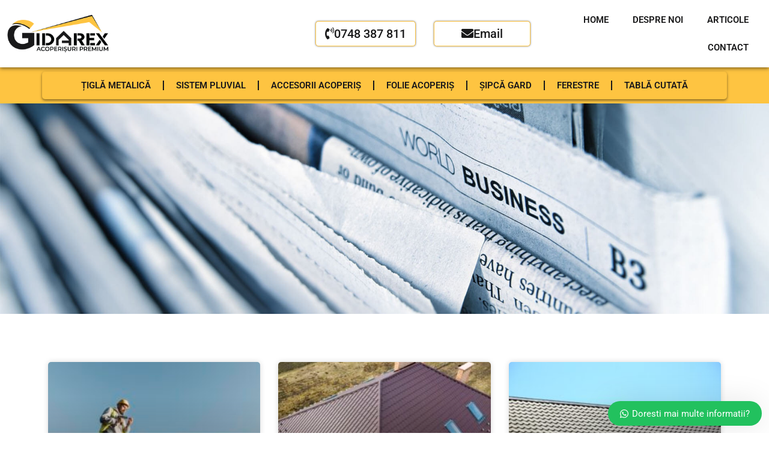

--- FILE ---
content_type: text/html; charset=UTF-8
request_url: https://acoperisurigidarex.ro/tag/lucrare/
body_size: 28007
content:
<!DOCTYPE html>
<html lang="en-US">
<head>
<meta charset="UTF-8">
<meta name="viewport" content="width=device-width, initial-scale=1">
	<link rel="profile" href="https://gmpg.org/xfn/11"> 
	<meta name='robots' content='index, follow, max-image-preview:large, max-snippet:-1, max-video-preview:-1' />
	<style>img:is([sizes="auto" i], [sizes^="auto," i]) { contain-intrinsic-size: 3000px 1500px }</style>
	
	<!-- This site is optimized with the Yoast SEO plugin v26.0 - https://yoast.com/wordpress/plugins/seo/ -->
	<title>lucrare Archives - Acoperisuri metalice Suceava, Botosani</title>
	<link rel="canonical" href="https://acoperisurigidarex.ro/tag/lucrare/" />
	<meta property="og:locale" content="en_US" />
	<meta property="og:type" content="article" />
	<meta property="og:title" content="lucrare Archives - Acoperisuri metalice Suceava, Botosani" />
	<meta property="og:url" content="https://acoperisurigidarex.ro/tag/lucrare/" />
	<meta property="og:site_name" content="Acoperisuri metalice Suceava, Botosani" />
	<meta name="twitter:card" content="summary_large_image" />
	<script type="application/ld+json" class="yoast-schema-graph">{"@context":"https://schema.org","@graph":[{"@type":"CollectionPage","@id":"https://acoperisurigidarex.ro/tag/lucrare/","url":"https://acoperisurigidarex.ro/tag/lucrare/","name":"lucrare Archives - Acoperisuri metalice Suceava, Botosani","isPartOf":{"@id":"https://acoperisurigidarex.ro/#website"},"primaryImageOfPage":{"@id":"https://acoperisurigidarex.ro/tag/lucrare/#primaryimage"},"image":{"@id":"https://acoperisurigidarex.ro/tag/lucrare/#primaryimage"},"thumbnailUrl":"https://acoperisurigidarex.ro/wp-content/uploads/2023/04/acoperis-tigla-metalica-cum-alegem.jpg","breadcrumb":{"@id":"https://acoperisurigidarex.ro/tag/lucrare/#breadcrumb"},"inLanguage":"en-US"},{"@type":"ImageObject","inLanguage":"en-US","@id":"https://acoperisurigidarex.ro/tag/lucrare/#primaryimage","url":"https://acoperisurigidarex.ro/wp-content/uploads/2023/04/acoperis-tigla-metalica-cum-alegem.jpg","contentUrl":"https://acoperisurigidarex.ro/wp-content/uploads/2023/04/acoperis-tigla-metalica-cum-alegem.jpg","width":912,"height":608,"caption":"Aerial top view of building steep brown shingle roof, brick chimneys and small attic windows on house top with metal tile roof. Roofing, repair and renovation work."},{"@type":"BreadcrumbList","@id":"https://acoperisurigidarex.ro/tag/lucrare/#breadcrumb","itemListElement":[{"@type":"ListItem","position":1,"name":"Home","item":"https://acoperisurigidarex.ro/"},{"@type":"ListItem","position":2,"name":"lucrare"}]},{"@type":"WebSite","@id":"https://acoperisurigidarex.ro/#website","url":"https://acoperisurigidarex.ro/","name":"Acoperisuri metalice Suceava, Botosani","description":"Acoperisuri Gidarex","publisher":{"@id":"https://acoperisurigidarex.ro/#organization"},"potentialAction":[{"@type":"SearchAction","target":{"@type":"EntryPoint","urlTemplate":"https://acoperisurigidarex.ro/?s={search_term_string}"},"query-input":{"@type":"PropertyValueSpecification","valueRequired":true,"valueName":"search_term_string"}}],"inLanguage":"en-US"},{"@type":"Organization","@id":"https://acoperisurigidarex.ro/#organization","name":"Gidarex","url":"https://acoperisurigidarex.ro/","logo":{"@type":"ImageObject","inLanguage":"en-US","@id":"https://acoperisurigidarex.ro/#/schema/logo/image/","url":"https://acoperisurigidarex.ro/wp-content/uploads/2020/04/fb.jpg","contentUrl":"https://acoperisurigidarex.ro/wp-content/uploads/2020/04/fb.jpg","width":1200,"height":1200,"caption":"Gidarex"},"image":{"@id":"https://acoperisurigidarex.ro/#/schema/logo/image/"}}]}</script>
	<!-- / Yoast SEO plugin. -->


<link rel='dns-prefetch' href='//www.googletagmanager.com' />
<link rel="alternate" type="application/rss+xml" title="Acoperisuri metalice Suceava, Botosani &raquo; Feed" href="https://acoperisurigidarex.ro/feed/" />
<link rel="alternate" type="application/rss+xml" title="Acoperisuri metalice Suceava, Botosani &raquo; Comments Feed" href="https://acoperisurigidarex.ro/comments/feed/" />
<link rel="alternate" type="application/rss+xml" title="Acoperisuri metalice Suceava, Botosani &raquo; lucrare Tag Feed" href="https://acoperisurigidarex.ro/tag/lucrare/feed/" />
<script>
window._wpemojiSettings = {"baseUrl":"https:\/\/s.w.org\/images\/core\/emoji\/16.0.1\/72x72\/","ext":".png","svgUrl":"https:\/\/s.w.org\/images\/core\/emoji\/16.0.1\/svg\/","svgExt":".svg","source":{"concatemoji":"https:\/\/acoperisurigidarex.ro\/wp-includes\/js\/wp-emoji-release.min.js?ver=6.8.2"}};
/*! This file is auto-generated */
!function(s,n){var o,i,e;function c(e){try{var t={supportTests:e,timestamp:(new Date).valueOf()};sessionStorage.setItem(o,JSON.stringify(t))}catch(e){}}function p(e,t,n){e.clearRect(0,0,e.canvas.width,e.canvas.height),e.fillText(t,0,0);var t=new Uint32Array(e.getImageData(0,0,e.canvas.width,e.canvas.height).data),a=(e.clearRect(0,0,e.canvas.width,e.canvas.height),e.fillText(n,0,0),new Uint32Array(e.getImageData(0,0,e.canvas.width,e.canvas.height).data));return t.every(function(e,t){return e===a[t]})}function u(e,t){e.clearRect(0,0,e.canvas.width,e.canvas.height),e.fillText(t,0,0);for(var n=e.getImageData(16,16,1,1),a=0;a<n.data.length;a++)if(0!==n.data[a])return!1;return!0}function f(e,t,n,a){switch(t){case"flag":return n(e,"\ud83c\udff3\ufe0f\u200d\u26a7\ufe0f","\ud83c\udff3\ufe0f\u200b\u26a7\ufe0f")?!1:!n(e,"\ud83c\udde8\ud83c\uddf6","\ud83c\udde8\u200b\ud83c\uddf6")&&!n(e,"\ud83c\udff4\udb40\udc67\udb40\udc62\udb40\udc65\udb40\udc6e\udb40\udc67\udb40\udc7f","\ud83c\udff4\u200b\udb40\udc67\u200b\udb40\udc62\u200b\udb40\udc65\u200b\udb40\udc6e\u200b\udb40\udc67\u200b\udb40\udc7f");case"emoji":return!a(e,"\ud83e\udedf")}return!1}function g(e,t,n,a){var r="undefined"!=typeof WorkerGlobalScope&&self instanceof WorkerGlobalScope?new OffscreenCanvas(300,150):s.createElement("canvas"),o=r.getContext("2d",{willReadFrequently:!0}),i=(o.textBaseline="top",o.font="600 32px Arial",{});return e.forEach(function(e){i[e]=t(o,e,n,a)}),i}function t(e){var t=s.createElement("script");t.src=e,t.defer=!0,s.head.appendChild(t)}"undefined"!=typeof Promise&&(o="wpEmojiSettingsSupports",i=["flag","emoji"],n.supports={everything:!0,everythingExceptFlag:!0},e=new Promise(function(e){s.addEventListener("DOMContentLoaded",e,{once:!0})}),new Promise(function(t){var n=function(){try{var e=JSON.parse(sessionStorage.getItem(o));if("object"==typeof e&&"number"==typeof e.timestamp&&(new Date).valueOf()<e.timestamp+604800&&"object"==typeof e.supportTests)return e.supportTests}catch(e){}return null}();if(!n){if("undefined"!=typeof Worker&&"undefined"!=typeof OffscreenCanvas&&"undefined"!=typeof URL&&URL.createObjectURL&&"undefined"!=typeof Blob)try{var e="postMessage("+g.toString()+"("+[JSON.stringify(i),f.toString(),p.toString(),u.toString()].join(",")+"));",a=new Blob([e],{type:"text/javascript"}),r=new Worker(URL.createObjectURL(a),{name:"wpTestEmojiSupports"});return void(r.onmessage=function(e){c(n=e.data),r.terminate(),t(n)})}catch(e){}c(n=g(i,f,p,u))}t(n)}).then(function(e){for(var t in e)n.supports[t]=e[t],n.supports.everything=n.supports.everything&&n.supports[t],"flag"!==t&&(n.supports.everythingExceptFlag=n.supports.everythingExceptFlag&&n.supports[t]);n.supports.everythingExceptFlag=n.supports.everythingExceptFlag&&!n.supports.flag,n.DOMReady=!1,n.readyCallback=function(){n.DOMReady=!0}}).then(function(){return e}).then(function(){var e;n.supports.everything||(n.readyCallback(),(e=n.source||{}).concatemoji?t(e.concatemoji):e.wpemoji&&e.twemoji&&(t(e.twemoji),t(e.wpemoji)))}))}((window,document),window._wpemojiSettings);
</script>
<link rel='stylesheet' id='astra-theme-css-css' href='https://acoperisurigidarex.ro/wp-content/themes/astra/assets/css/minified/style.min.css?ver=4.11.12' media='all' />
<style id='astra-theme-css-inline-css'>
.ast-no-sidebar .entry-content .alignfull {margin-left: calc( -50vw + 50%);margin-right: calc( -50vw + 50%);max-width: 100vw;width: 100vw;}.ast-no-sidebar .entry-content .alignwide {margin-left: calc(-41vw + 50%);margin-right: calc(-41vw + 50%);max-width: unset;width: unset;}.ast-no-sidebar .entry-content .alignfull .alignfull,.ast-no-sidebar .entry-content .alignfull .alignwide,.ast-no-sidebar .entry-content .alignwide .alignfull,.ast-no-sidebar .entry-content .alignwide .alignwide,.ast-no-sidebar .entry-content .wp-block-column .alignfull,.ast-no-sidebar .entry-content .wp-block-column .alignwide{width: 100%;margin-left: auto;margin-right: auto;}.wp-block-gallery,.blocks-gallery-grid {margin: 0;}.wp-block-separator {max-width: 100px;}.wp-block-separator.is-style-wide,.wp-block-separator.is-style-dots {max-width: none;}.entry-content .has-2-columns .wp-block-column:first-child {padding-right: 10px;}.entry-content .has-2-columns .wp-block-column:last-child {padding-left: 10px;}@media (max-width: 782px) {.entry-content .wp-block-columns .wp-block-column {flex-basis: 100%;}.entry-content .has-2-columns .wp-block-column:first-child {padding-right: 0;}.entry-content .has-2-columns .wp-block-column:last-child {padding-left: 0;}}body .entry-content .wp-block-latest-posts {margin-left: 0;}body .entry-content .wp-block-latest-posts li {list-style: none;}.ast-no-sidebar .ast-container .entry-content .wp-block-latest-posts {margin-left: 0;}.ast-header-break-point .entry-content .alignwide {margin-left: auto;margin-right: auto;}.entry-content .blocks-gallery-item img {margin-bottom: auto;}.wp-block-pullquote {border-top: 4px solid #555d66;border-bottom: 4px solid #555d66;color: #40464d;}:root{--ast-post-nav-space:0;--ast-container-default-xlg-padding:6.67em;--ast-container-default-lg-padding:5.67em;--ast-container-default-slg-padding:4.34em;--ast-container-default-md-padding:3.34em;--ast-container-default-sm-padding:6.67em;--ast-container-default-xs-padding:2.4em;--ast-container-default-xxs-padding:1.4em;--ast-code-block-background:#EEEEEE;--ast-comment-inputs-background:#FAFAFA;--ast-normal-container-width:1200px;--ast-narrow-container-width:750px;--ast-blog-title-font-weight:normal;--ast-blog-meta-weight:inherit;--ast-global-color-primary:var(--ast-global-color-5);--ast-global-color-secondary:var(--ast-global-color-4);--ast-global-color-alternate-background:var(--ast-global-color-7);--ast-global-color-subtle-background:var(--ast-global-color-6);--ast-bg-style-guide:#F8FAFC;--ast-shadow-style-guide:0px 0px 4px 0 #00000057;--ast-global-dark-bg-style:#fff;--ast-global-dark-lfs:#fbfbfb;--ast-widget-bg-color:#fafafa;--ast-wc-container-head-bg-color:#fbfbfb;--ast-title-layout-bg:#eeeeee;--ast-search-border-color:#e7e7e7;--ast-lifter-hover-bg:#e6e6e6;--ast-gallery-block-color:#000;--srfm-color-input-label:var(--ast-global-color-2);}html{font-size:93.75%;}a,.page-title{color:#ed1c24;}a:hover,a:focus{color:var(--ast-global-color-1);}body,button,input,select,textarea,.ast-button,.ast-custom-button{font-family:-apple-system,BlinkMacSystemFont,Segoe UI,Roboto,Oxygen-Sans,Ubuntu,Cantarell,Helvetica Neue,sans-serif;font-weight:inherit;font-size:15px;font-size:1rem;line-height:var(--ast-body-line-height,1.65em);}blockquote{color:var(--ast-global-color-3);}.ast-site-identity .site-title a{color:var(--ast-global-color-2);}.site-title{font-size:35px;font-size:2.3333333333333rem;display:block;}.site-header .site-description{font-size:15px;font-size:1rem;display:none;}.entry-title{font-size:26px;font-size:1.7333333333333rem;}.archive .ast-article-post .ast-article-inner,.blog .ast-article-post .ast-article-inner,.archive .ast-article-post .ast-article-inner:hover,.blog .ast-article-post .ast-article-inner:hover{overflow:hidden;}h1,.entry-content :where(h1){font-size:40px;font-size:2.6666666666667rem;line-height:1.4em;}h2,.entry-content :where(h2){font-size:32px;font-size:2.1333333333333rem;line-height:1.3em;}h3,.entry-content :where(h3){font-size:26px;font-size:1.7333333333333rem;line-height:1.3em;}h4,.entry-content :where(h4){font-size:24px;font-size:1.6rem;line-height:1.2em;}h5,.entry-content :where(h5){font-size:20px;font-size:1.3333333333333rem;line-height:1.2em;}h6,.entry-content :where(h6){font-size:16px;font-size:1.0666666666667rem;line-height:1.25em;}::selection{background-color:var(--ast-global-color-0);color:#ffffff;}body,h1,h2,h3,h4,h5,h6,.entry-title a,.entry-content :where(h1,h2,h3,h4,h5,h6){color:var(--ast-global-color-3);}.tagcloud a:hover,.tagcloud a:focus,.tagcloud a.current-item{color:#ffffff;border-color:#ed1c24;background-color:#ed1c24;}input:focus,input[type="text"]:focus,input[type="email"]:focus,input[type="url"]:focus,input[type="password"]:focus,input[type="reset"]:focus,input[type="search"]:focus,textarea:focus{border-color:#ed1c24;}input[type="radio"]:checked,input[type=reset],input[type="checkbox"]:checked,input[type="checkbox"]:hover:checked,input[type="checkbox"]:focus:checked,input[type=range]::-webkit-slider-thumb{border-color:#ed1c24;background-color:#ed1c24;box-shadow:none;}.site-footer a:hover + .post-count,.site-footer a:focus + .post-count{background:#ed1c24;border-color:#ed1c24;}.single .nav-links .nav-previous,.single .nav-links .nav-next{color:#ed1c24;}.entry-meta,.entry-meta *{line-height:1.45;color:#ed1c24;}.entry-meta a:not(.ast-button):hover,.entry-meta a:not(.ast-button):hover *,.entry-meta a:not(.ast-button):focus,.entry-meta a:not(.ast-button):focus *,.page-links > .page-link,.page-links .page-link:hover,.post-navigation a:hover{color:var(--ast-global-color-1);}#cat option,.secondary .calendar_wrap thead a,.secondary .calendar_wrap thead a:visited{color:#ed1c24;}.secondary .calendar_wrap #today,.ast-progress-val span{background:#ed1c24;}.secondary a:hover + .post-count,.secondary a:focus + .post-count{background:#ed1c24;border-color:#ed1c24;}.calendar_wrap #today > a{color:#ffffff;}.page-links .page-link,.single .post-navigation a{color:#ed1c24;}.ast-search-menu-icon .search-form button.search-submit{padding:0 4px;}.ast-search-menu-icon form.search-form{padding-right:0;}.ast-header-search .ast-search-menu-icon.ast-dropdown-active .search-form,.ast-header-search .ast-search-menu-icon.ast-dropdown-active .search-field:focus{transition:all 0.2s;}.search-form input.search-field:focus{outline:none;}.widget-title,.widget .wp-block-heading{font-size:21px;font-size:1.4rem;color:var(--ast-global-color-3);}.ast-search-menu-icon.slide-search a:focus-visible:focus-visible,.astra-search-icon:focus-visible,#close:focus-visible,a:focus-visible,.ast-menu-toggle:focus-visible,.site .skip-link:focus-visible,.wp-block-loginout input:focus-visible,.wp-block-search.wp-block-search__button-inside .wp-block-search__inside-wrapper,.ast-header-navigation-arrow:focus-visible,.ast-orders-table__row .ast-orders-table__cell:focus-visible,a#ast-apply-coupon:focus-visible,#ast-apply-coupon:focus-visible,#close:focus-visible,.button.search-submit:focus-visible,#search_submit:focus,.normal-search:focus-visible,.ast-header-account-wrap:focus-visible,.astra-cart-drawer-close:focus,.ast-single-variation:focus,.ast-button:focus{outline-style:dotted;outline-color:inherit;outline-width:thin;}input:focus,input[type="text"]:focus,input[type="email"]:focus,input[type="url"]:focus,input[type="password"]:focus,input[type="reset"]:focus,input[type="search"]:focus,input[type="number"]:focus,textarea:focus,.wp-block-search__input:focus,[data-section="section-header-mobile-trigger"] .ast-button-wrap .ast-mobile-menu-trigger-minimal:focus,.ast-mobile-popup-drawer.active .menu-toggle-close:focus,#ast-scroll-top:focus,#coupon_code:focus,#ast-coupon-code:focus{border-style:dotted;border-color:inherit;border-width:thin;}input{outline:none;}.main-header-menu .menu-link,.ast-header-custom-item a{color:var(--ast-global-color-3);}.main-header-menu .menu-item:hover > .menu-link,.main-header-menu .menu-item:hover > .ast-menu-toggle,.main-header-menu .ast-masthead-custom-menu-items a:hover,.main-header-menu .menu-item.focus > .menu-link,.main-header-menu .menu-item.focus > .ast-menu-toggle,.main-header-menu .current-menu-item > .menu-link,.main-header-menu .current-menu-ancestor > .menu-link,.main-header-menu .current-menu-item > .ast-menu-toggle,.main-header-menu .current-menu-ancestor > .ast-menu-toggle{color:#ed1c24;}.header-main-layout-3 .ast-main-header-bar-alignment{margin-right:auto;}.header-main-layout-2 .site-header-section-left .ast-site-identity{text-align:left;}.ast-logo-title-inline .site-logo-img{padding-right:1em;}.site-logo-img img{ transition:all 0.2s linear;}body .ast-oembed-container *{position:absolute;top:0;width:100%;height:100%;left:0;}body .wp-block-embed-pocket-casts .ast-oembed-container *{position:unset;}.ast-header-break-point .ast-mobile-menu-buttons-minimal.menu-toggle{background:transparent;color:var(--ast-global-color-0);}.ast-header-break-point .ast-mobile-menu-buttons-outline.menu-toggle{background:transparent;border:1px solid var(--ast-global-color-0);color:var(--ast-global-color-0);}.ast-header-break-point .ast-mobile-menu-buttons-fill.menu-toggle{background:var(--ast-global-color-0);}.ast-single-post-featured-section + article {margin-top: 2em;}.site-content .ast-single-post-featured-section img {width: 100%;overflow: hidden;object-fit: cover;}.site > .ast-single-related-posts-container {margin-top: 0;}@media (min-width: 769px) {.ast-desktop .ast-container--narrow {max-width: var(--ast-narrow-container-width);margin: 0 auto;}}.ast-page-builder-template .hentry {margin: 0;}.ast-page-builder-template .site-content > .ast-container {max-width: 100%;padding: 0;}.ast-page-builder-template .site .site-content #primary {padding: 0;margin: 0;}.ast-page-builder-template .no-results {text-align: center;margin: 4em auto;}.ast-page-builder-template .ast-pagination {padding: 2em;}.ast-page-builder-template .entry-header.ast-no-title.ast-no-thumbnail {margin-top: 0;}.ast-page-builder-template .entry-header.ast-header-without-markup {margin-top: 0;margin-bottom: 0;}.ast-page-builder-template .entry-header.ast-no-title.ast-no-meta {margin-bottom: 0;}.ast-page-builder-template.single .post-navigation {padding-bottom: 2em;}.ast-page-builder-template.single-post .site-content > .ast-container {max-width: 100%;}.ast-page-builder-template .entry-header {margin-top: 4em;margin-left: auto;margin-right: auto;padding-left: 20px;padding-right: 20px;}.single.ast-page-builder-template .entry-header {padding-left: 20px;padding-right: 20px;}.ast-page-builder-template .ast-archive-description {margin: 4em auto 0;padding-left: 20px;padding-right: 20px;}.ast-page-builder-template.ast-no-sidebar .entry-content .alignwide {margin-left: 0;margin-right: 0;}.footer-adv .footer-adv-overlay{border-top-style:solid;border-top-color:#7a7a7a;}.wp-block-buttons.aligncenter{justify-content:center;}@media (max-width:782px){.entry-content .wp-block-columns .wp-block-column{margin-left:0px;}}.wp-block-image.aligncenter{margin-left:auto;margin-right:auto;}.wp-block-table.aligncenter{margin-left:auto;margin-right:auto;}.wp-block-buttons .wp-block-button.is-style-outline .wp-block-button__link.wp-element-button,.ast-outline-button,.wp-block-uagb-buttons-child .uagb-buttons-repeater.ast-outline-button{border-top-width:2px;border-right-width:2px;border-bottom-width:2px;border-left-width:2px;font-family:inherit;font-weight:inherit;line-height:1em;}.wp-block-button .wp-block-button__link.wp-element-button.is-style-outline:not(.has-background),.wp-block-button.is-style-outline>.wp-block-button__link.wp-element-button:not(.has-background),.ast-outline-button{background-color:transparent;}.entry-content[data-ast-blocks-layout] > figure{margin-bottom:1em;}.elementor-widget-container .elementor-loop-container .e-loop-item[data-elementor-type="loop-item"]{width:100%;}@media (max-width:768px){.ast-left-sidebar #content > .ast-container{display:flex;flex-direction:column-reverse;width:100%;}.ast-separate-container .ast-article-post,.ast-separate-container .ast-article-single{padding:1.5em 2.14em;}.ast-author-box img.avatar{margin:20px 0 0 0;}}@media (min-width:769px){.ast-separate-container.ast-right-sidebar #primary,.ast-separate-container.ast-left-sidebar #primary{border:0;}.search-no-results.ast-separate-container #primary{margin-bottom:4em;}}.elementor-widget-button .elementor-button{border-style:solid;text-decoration:none;border-top-width:0;border-right-width:0;border-left-width:0;border-bottom-width:0;}body .elementor-button.elementor-size-sm,body .elementor-button.elementor-size-xs,body .elementor-button.elementor-size-md,body .elementor-button.elementor-size-lg,body .elementor-button.elementor-size-xl,body .elementor-button{padding-top:10px;padding-right:40px;padding-bottom:10px;padding-left:40px;}.elementor-widget-button .elementor-button{border-color:var(--ast-global-color-0);background-color:var(--ast-global-color-0);}.elementor-widget-button .elementor-button:hover,.elementor-widget-button .elementor-button:focus{color:#ffffff;background-color:var(--ast-global-color-1);border-color:var(--ast-global-color-1);}.wp-block-button .wp-block-button__link ,.elementor-widget-button .elementor-button,.elementor-widget-button .elementor-button:visited{color:#ffffff;}.elementor-widget-button .elementor-button{line-height:1em;}.wp-block-button .wp-block-button__link:hover,.wp-block-button .wp-block-button__link:focus{color:#ffffff;background-color:var(--ast-global-color-1);border-color:var(--ast-global-color-1);}.elementor-widget-heading h1.elementor-heading-title{line-height:1.4em;}.elementor-widget-heading h2.elementor-heading-title{line-height:1.3em;}.elementor-widget-heading h3.elementor-heading-title{line-height:1.3em;}.elementor-widget-heading h4.elementor-heading-title{line-height:1.2em;}.elementor-widget-heading h5.elementor-heading-title{line-height:1.2em;}.elementor-widget-heading h6.elementor-heading-title{line-height:1.25em;}.wp-block-button .wp-block-button__link{border-top-width:0;border-right-width:0;border-left-width:0;border-bottom-width:0;border-color:var(--ast-global-color-0);background-color:var(--ast-global-color-0);color:#ffffff;font-family:inherit;font-weight:inherit;line-height:1em;padding-top:10px;padding-right:40px;padding-bottom:10px;padding-left:40px;}.menu-toggle,button,.ast-button,.ast-custom-button,.button,input#submit,input[type="button"],input[type="submit"],input[type="reset"]{border-style:solid;border-top-width:0;border-right-width:0;border-left-width:0;border-bottom-width:0;color:#ffffff;border-color:var(--ast-global-color-0);background-color:var(--ast-global-color-0);padding-top:10px;padding-right:40px;padding-bottom:10px;padding-left:40px;font-family:inherit;font-weight:inherit;line-height:1em;}button:focus,.menu-toggle:hover,button:hover,.ast-button:hover,.ast-custom-button:hover .button:hover,.ast-custom-button:hover ,input[type=reset]:hover,input[type=reset]:focus,input#submit:hover,input#submit:focus,input[type="button"]:hover,input[type="button"]:focus,input[type="submit"]:hover,input[type="submit"]:focus{color:#ffffff;background-color:var(--ast-global-color-1);border-color:var(--ast-global-color-1);}@media (max-width:768px){.ast-mobile-header-stack .main-header-bar .ast-search-menu-icon{display:inline-block;}.ast-header-break-point.ast-header-custom-item-outside .ast-mobile-header-stack .main-header-bar .ast-search-icon{margin:0;}.ast-comment-avatar-wrap img{max-width:2.5em;}.ast-comment-meta{padding:0 1.8888em 1.3333em;}.ast-separate-container .ast-comment-list li.depth-1{padding:1.5em 2.14em;}.ast-separate-container .comment-respond{padding:2em 2.14em;}}@media (min-width:544px){.ast-container{max-width:100%;}}@media (max-width:544px){.ast-separate-container .ast-article-post,.ast-separate-container .ast-article-single,.ast-separate-container .comments-title,.ast-separate-container .ast-archive-description{padding:1.5em 1em;}.ast-separate-container #content .ast-container{padding-left:0.54em;padding-right:0.54em;}.ast-separate-container .ast-comment-list .bypostauthor{padding:.5em;}.ast-search-menu-icon.ast-dropdown-active .search-field{width:170px;}.site-branding img,.site-header .site-logo-img .custom-logo-link img{max-width:100%;}} #ast-mobile-header .ast-site-header-cart-li a{pointer-events:none;}.ast-no-sidebar.ast-separate-container .entry-content .alignfull {margin-left: -6.67em;margin-right: -6.67em;width: auto;}@media (max-width: 1200px) {.ast-no-sidebar.ast-separate-container .entry-content .alignfull {margin-left: -2.4em;margin-right: -2.4em;}}@media (max-width: 768px) {.ast-no-sidebar.ast-separate-container .entry-content .alignfull {margin-left: -2.14em;margin-right: -2.14em;}}@media (max-width: 544px) {.ast-no-sidebar.ast-separate-container .entry-content .alignfull {margin-left: -1em;margin-right: -1em;}}.ast-no-sidebar.ast-separate-container .entry-content .alignwide {margin-left: -20px;margin-right: -20px;}.ast-no-sidebar.ast-separate-container .entry-content .wp-block-column .alignfull,.ast-no-sidebar.ast-separate-container .entry-content .wp-block-column .alignwide {margin-left: auto;margin-right: auto;width: 100%;}@media (max-width:768px){.site-title{display:block;}.site-header .site-description{display:none;}h1,.entry-content :where(h1){font-size:30px;}h2,.entry-content :where(h2){font-size:25px;}h3,.entry-content :where(h3){font-size:20px;}}@media (max-width:544px){.site-title{display:block;}.site-header .site-description{display:none;}h1,.entry-content :where(h1){font-size:30px;}h2,.entry-content :where(h2){font-size:25px;}h3,.entry-content :where(h3){font-size:20px;}}@media (max-width:768px){html{font-size:85.5%;}}@media (max-width:544px){html{font-size:85.5%;}}@media (min-width:769px){.ast-container{max-width:1240px;}}@font-face {font-family: "Astra";src: url(https://acoperisurigidarex.ro/wp-content/themes/astra/assets/fonts/astra.woff) format("woff"),url(https://acoperisurigidarex.ro/wp-content/themes/astra/assets/fonts/astra.ttf) format("truetype"),url(https://acoperisurigidarex.ro/wp-content/themes/astra/assets/fonts/astra.svg#astra) format("svg");font-weight: normal;font-style: normal;font-display: fallback;}@media (max-width:921px) {.main-header-bar .main-header-bar-navigation{display:none;}}.ast-blog-layout-classic-grid .ast-article-inner{box-shadow:0px 6px 15px -2px rgba(16,24,40,0.05);}.ast-separate-container .ast-blog-layout-classic-grid .ast-article-inner,.ast-plain-container .ast-blog-layout-classic-grid .ast-article-inner{height:100%;}.ast-blog-layout-6-grid .ast-blog-featured-section:before { content: ""; }.cat-links.badge a,.tags-links.badge a {padding: 4px 8px;border-radius: 3px;font-weight: 400;}.cat-links.underline a,.tags-links.underline a{text-decoration: underline;}.ast-desktop .main-header-menu.submenu-with-border .sub-menu,.ast-desktop .main-header-menu.submenu-with-border .astra-full-megamenu-wrapper{border-color:var(--ast-global-color-0);}.ast-desktop .main-header-menu.submenu-with-border .sub-menu{border-top-width:2px;border-style:solid;}.ast-desktop .main-header-menu.submenu-with-border .sub-menu .sub-menu{top:-2px;}.ast-desktop .main-header-menu.submenu-with-border .sub-menu .menu-link,.ast-desktop .main-header-menu.submenu-with-border .children .menu-link{border-bottom-width:0px;border-style:solid;border-color:#eaeaea;}@media (min-width:769px){.main-header-menu .sub-menu .menu-item.ast-left-align-sub-menu:hover > .sub-menu,.main-header-menu .sub-menu .menu-item.ast-left-align-sub-menu.focus > .sub-menu{margin-left:-0px;}}.ast-small-footer{border-top-style:solid;border-top-width:1px;border-top-color:#7a7a7a;}.ast-small-footer-wrap{text-align:center;}.site .comments-area{padding-bottom:3em;}.ast-header-break-point.ast-header-custom-item-inside .main-header-bar .main-header-bar-navigation .ast-search-icon {display: none;}.ast-header-break-point.ast-header-custom-item-inside .main-header-bar .ast-search-menu-icon .search-form {padding: 0;display: block;overflow: hidden;}.ast-header-break-point .ast-header-custom-item .widget:last-child {margin-bottom: 1em;}.ast-header-custom-item .widget {margin: 0.5em;display: inline-block;vertical-align: middle;}.ast-header-custom-item .widget p {margin-bottom: 0;}.ast-header-custom-item .widget li {width: auto;}.ast-header-custom-item-inside .button-custom-menu-item .menu-link {display: none;}.ast-header-custom-item-inside.ast-header-break-point .button-custom-menu-item .ast-custom-button-link {display: none;}.ast-header-custom-item-inside.ast-header-break-point .button-custom-menu-item .menu-link {display: block;}.ast-header-break-point.ast-header-custom-item-outside .main-header-bar .ast-search-icon {margin-right: 1em;}.ast-header-break-point.ast-header-custom-item-inside .main-header-bar .ast-search-menu-icon .search-field,.ast-header-break-point.ast-header-custom-item-inside .main-header-bar .ast-search-menu-icon.ast-inline-search .search-field {width: 100%;padding-right: 5.5em;}.ast-header-break-point.ast-header-custom-item-inside .main-header-bar .ast-search-menu-icon .search-submit {display: block;position: absolute;height: 100%;top: 0;right: 0;padding: 0 1em;border-radius: 0;}.ast-header-break-point .ast-header-custom-item .ast-masthead-custom-menu-items {padding-left: 20px;padding-right: 20px;margin-bottom: 1em;margin-top: 1em;}.ast-header-custom-item-inside.ast-header-break-point .button-custom-menu-item {padding-left: 0;padding-right: 0;margin-top: 0;margin-bottom: 0;}.astra-icon-down_arrow::after {content: "\e900";font-family: Astra;}.astra-icon-close::after {content: "\e5cd";font-family: Astra;}.astra-icon-drag_handle::after {content: "\e25d";font-family: Astra;}.astra-icon-format_align_justify::after {content: "\e235";font-family: Astra;}.astra-icon-menu::after {content: "\e5d2";font-family: Astra;}.astra-icon-reorder::after {content: "\e8fe";font-family: Astra;}.astra-icon-search::after {content: "\e8b6";font-family: Astra;}.astra-icon-zoom_in::after {content: "\e56b";font-family: Astra;}.astra-icon-check-circle::after {content: "\e901";font-family: Astra;}.astra-icon-shopping-cart::after {content: "\f07a";font-family: Astra;}.astra-icon-shopping-bag::after {content: "\f290";font-family: Astra;}.astra-icon-shopping-basket::after {content: "\f291";font-family: Astra;}.astra-icon-circle-o::after {content: "\e903";font-family: Astra;}.astra-icon-certificate::after {content: "\e902";font-family: Astra;}blockquote {padding: 1.2em;}:root .has-ast-global-color-0-color{color:var(--ast-global-color-0);}:root .has-ast-global-color-0-background-color{background-color:var(--ast-global-color-0);}:root .wp-block-button .has-ast-global-color-0-color{color:var(--ast-global-color-0);}:root .wp-block-button .has-ast-global-color-0-background-color{background-color:var(--ast-global-color-0);}:root .has-ast-global-color-1-color{color:var(--ast-global-color-1);}:root .has-ast-global-color-1-background-color{background-color:var(--ast-global-color-1);}:root .wp-block-button .has-ast-global-color-1-color{color:var(--ast-global-color-1);}:root .wp-block-button .has-ast-global-color-1-background-color{background-color:var(--ast-global-color-1);}:root .has-ast-global-color-2-color{color:var(--ast-global-color-2);}:root .has-ast-global-color-2-background-color{background-color:var(--ast-global-color-2);}:root .wp-block-button .has-ast-global-color-2-color{color:var(--ast-global-color-2);}:root .wp-block-button .has-ast-global-color-2-background-color{background-color:var(--ast-global-color-2);}:root .has-ast-global-color-3-color{color:var(--ast-global-color-3);}:root .has-ast-global-color-3-background-color{background-color:var(--ast-global-color-3);}:root .wp-block-button .has-ast-global-color-3-color{color:var(--ast-global-color-3);}:root .wp-block-button .has-ast-global-color-3-background-color{background-color:var(--ast-global-color-3);}:root .has-ast-global-color-4-color{color:var(--ast-global-color-4);}:root .has-ast-global-color-4-background-color{background-color:var(--ast-global-color-4);}:root .wp-block-button .has-ast-global-color-4-color{color:var(--ast-global-color-4);}:root .wp-block-button .has-ast-global-color-4-background-color{background-color:var(--ast-global-color-4);}:root .has-ast-global-color-5-color{color:var(--ast-global-color-5);}:root .has-ast-global-color-5-background-color{background-color:var(--ast-global-color-5);}:root .wp-block-button .has-ast-global-color-5-color{color:var(--ast-global-color-5);}:root .wp-block-button .has-ast-global-color-5-background-color{background-color:var(--ast-global-color-5);}:root .has-ast-global-color-6-color{color:var(--ast-global-color-6);}:root .has-ast-global-color-6-background-color{background-color:var(--ast-global-color-6);}:root .wp-block-button .has-ast-global-color-6-color{color:var(--ast-global-color-6);}:root .wp-block-button .has-ast-global-color-6-background-color{background-color:var(--ast-global-color-6);}:root .has-ast-global-color-7-color{color:var(--ast-global-color-7);}:root .has-ast-global-color-7-background-color{background-color:var(--ast-global-color-7);}:root .wp-block-button .has-ast-global-color-7-color{color:var(--ast-global-color-7);}:root .wp-block-button .has-ast-global-color-7-background-color{background-color:var(--ast-global-color-7);}:root .has-ast-global-color-8-color{color:var(--ast-global-color-8);}:root .has-ast-global-color-8-background-color{background-color:var(--ast-global-color-8);}:root .wp-block-button .has-ast-global-color-8-color{color:var(--ast-global-color-8);}:root .wp-block-button .has-ast-global-color-8-background-color{background-color:var(--ast-global-color-8);}:root{--ast-global-color-0:#0170B9;--ast-global-color-1:#3a3a3a;--ast-global-color-2:#3a3a3a;--ast-global-color-3:#4B4F58;--ast-global-color-4:#F5F5F5;--ast-global-color-5:#FFFFFF;--ast-global-color-6:#E5E5E5;--ast-global-color-7:#424242;--ast-global-color-8:#000000;}:root {--ast-border-color : #dddddd;}.ast-archive-entry-banner {-js-display: flex;display: flex;flex-direction: column;justify-content: center;text-align: center;position: relative;background: var(--ast-title-layout-bg);}.ast-archive-entry-banner[data-banner-width-type="custom"] {margin: 0 auto;width: 100%;}.ast-archive-entry-banner[data-banner-layout="layout-1"] {background: inherit;padding: 20px 0;text-align: left;}body.archive .ast-archive-description{max-width:1200px;width:100%;text-align:left;padding-top:3em;padding-right:3em;padding-bottom:3em;padding-left:3em;}body.archive .ast-archive-description .ast-archive-title,body.archive .ast-archive-description .ast-archive-title *{font-size:40px;font-size:2.6666666666667rem;text-transform:capitalize;}body.archive .ast-archive-description > *:not(:last-child){margin-bottom:10px;}@media (max-width:768px){body.archive .ast-archive-description{text-align:left;}}@media (max-width:544px){body.archive .ast-archive-description{text-align:left;}}.ast-breadcrumbs .trail-browse,.ast-breadcrumbs .trail-items,.ast-breadcrumbs .trail-items li{display:inline-block;margin:0;padding:0;border:none;background:inherit;text-indent:0;text-decoration:none;}.ast-breadcrumbs .trail-browse{font-size:inherit;font-style:inherit;font-weight:inherit;color:inherit;}.ast-breadcrumbs .trail-items{list-style:none;}.trail-items li::after{padding:0 0.3em;content:"\00bb";}.trail-items li:last-of-type::after{display:none;}h1,h2,h3,h4,h5,h6,.entry-content :where(h1,h2,h3,h4,h5,h6){color:var(--ast-global-color-2);}.elementor-posts-container [CLASS*="ast-width-"]{width:100%;}.elementor-template-full-width .ast-container{display:block;}.elementor-screen-only,.screen-reader-text,.screen-reader-text span,.ui-helper-hidden-accessible{top:0 !important;}@media (max-width:544px){.elementor-element .elementor-wc-products .woocommerce[class*="columns-"] ul.products li.product{width:auto;margin:0;}.elementor-element .woocommerce .woocommerce-result-count{float:none;}}.ast-header-break-point .main-header-bar{border-bottom-width:1px;}@media (min-width:769px){.main-header-bar{border-bottom-width:1px;}}.main-header-menu .menu-item, #astra-footer-menu .menu-item, .main-header-bar .ast-masthead-custom-menu-items{-js-display:flex;display:flex;-webkit-box-pack:center;-webkit-justify-content:center;-moz-box-pack:center;-ms-flex-pack:center;justify-content:center;-webkit-box-orient:vertical;-webkit-box-direction:normal;-webkit-flex-direction:column;-moz-box-orient:vertical;-moz-box-direction:normal;-ms-flex-direction:column;flex-direction:column;}.main-header-menu > .menu-item > .menu-link, #astra-footer-menu > .menu-item > .menu-link{height:100%;-webkit-box-align:center;-webkit-align-items:center;-moz-box-align:center;-ms-flex-align:center;align-items:center;-js-display:flex;display:flex;}.ast-primary-menu-disabled .main-header-bar .ast-masthead-custom-menu-items{flex:unset;}.main-header-menu .sub-menu .menu-item.menu-item-has-children > .menu-link:after{position:absolute;right:1em;top:50%;transform:translate(0,-50%) rotate(270deg);}.ast-header-break-point .main-header-bar .main-header-bar-navigation .page_item_has_children > .ast-menu-toggle::before, .ast-header-break-point .main-header-bar .main-header-bar-navigation .menu-item-has-children > .ast-menu-toggle::before, .ast-mobile-popup-drawer .main-header-bar-navigation .menu-item-has-children>.ast-menu-toggle::before, .ast-header-break-point .ast-mobile-header-wrap .main-header-bar-navigation .menu-item-has-children > .ast-menu-toggle::before{font-weight:bold;content:"\e900";font-family:Astra;text-decoration:inherit;display:inline-block;}.ast-header-break-point .main-navigation ul.sub-menu .menu-item .menu-link:before{content:"\e900";font-family:Astra;font-size:.65em;text-decoration:inherit;display:inline-block;transform:translate(0, -2px) rotateZ(270deg);margin-right:5px;}.widget_search .search-form:after{font-family:Astra;font-size:1.2em;font-weight:normal;content:"\e8b6";position:absolute;top:50%;right:15px;transform:translate(0, -50%);}.astra-search-icon::before{content:"\e8b6";font-family:Astra;font-style:normal;font-weight:normal;text-decoration:inherit;text-align:center;-webkit-font-smoothing:antialiased;-moz-osx-font-smoothing:grayscale;z-index:3;}.main-header-bar .main-header-bar-navigation .page_item_has_children > a:after, .main-header-bar .main-header-bar-navigation .menu-item-has-children > a:after, .menu-item-has-children .ast-header-navigation-arrow:after{content:"\e900";display:inline-block;font-family:Astra;font-size:.6rem;font-weight:bold;text-rendering:auto;-webkit-font-smoothing:antialiased;-moz-osx-font-smoothing:grayscale;margin-left:10px;line-height:normal;}.menu-item-has-children .sub-menu .ast-header-navigation-arrow:after{margin-left:0;}.ast-mobile-popup-drawer .main-header-bar-navigation .ast-submenu-expanded>.ast-menu-toggle::before{transform:rotateX(180deg);}.ast-header-break-point .main-header-bar-navigation .menu-item-has-children > .menu-link:after{display:none;}@media (min-width:769px){.ast-builder-menu .main-navigation > ul > li:last-child a{margin-right:0;}}.ast-separate-container .ast-article-inner{background-color:transparent;background-image:none;}.ast-separate-container .ast-article-post{background-color:var(--ast-global-color-5);}@media (max-width:768px){.ast-separate-container .ast-article-post{background-color:var(--ast-global-color-5);}}@media (max-width:544px){.ast-separate-container .ast-article-post{background-color:var(--ast-global-color-5);}}.ast-separate-container .ast-article-single:not(.ast-related-post), .ast-separate-container .error-404, .ast-separate-container .no-results, .single.ast-separate-container  .ast-author-meta, .ast-separate-container .related-posts-title-wrapper, .ast-separate-container .comments-count-wrapper, .ast-box-layout.ast-plain-container .site-content, .ast-padded-layout.ast-plain-container .site-content, .ast-separate-container .ast-archive-description, .ast-separate-container .comments-area .comment-respond, .ast-separate-container .comments-area .ast-comment-list li, .ast-separate-container .comments-area .comments-title{background-color:var(--ast-global-color-5);}@media (max-width:768px){.ast-separate-container .ast-article-single:not(.ast-related-post), .ast-separate-container .error-404, .ast-separate-container .no-results, .single.ast-separate-container  .ast-author-meta, .ast-separate-container .related-posts-title-wrapper, .ast-separate-container .comments-count-wrapper, .ast-box-layout.ast-plain-container .site-content, .ast-padded-layout.ast-plain-container .site-content, .ast-separate-container .ast-archive-description{background-color:var(--ast-global-color-5);}}@media (max-width:544px){.ast-separate-container .ast-article-single:not(.ast-related-post), .ast-separate-container .error-404, .ast-separate-container .no-results, .single.ast-separate-container  .ast-author-meta, .ast-separate-container .related-posts-title-wrapper, .ast-separate-container .comments-count-wrapper, .ast-box-layout.ast-plain-container .site-content, .ast-padded-layout.ast-plain-container .site-content, .ast-separate-container .ast-archive-description{background-color:var(--ast-global-color-5);}}.ast-separate-container.ast-two-container #secondary .widget{background-color:var(--ast-global-color-5);}@media (max-width:768px){.ast-separate-container.ast-two-container #secondary .widget{background-color:var(--ast-global-color-5);}}@media (max-width:544px){.ast-separate-container.ast-two-container #secondary .widget{background-color:var(--ast-global-color-5);}}:root{--e-global-color-astglobalcolor0:#0170B9;--e-global-color-astglobalcolor1:#3a3a3a;--e-global-color-astglobalcolor2:#3a3a3a;--e-global-color-astglobalcolor3:#4B4F58;--e-global-color-astglobalcolor4:#F5F5F5;--e-global-color-astglobalcolor5:#FFFFFF;--e-global-color-astglobalcolor6:#E5E5E5;--e-global-color-astglobalcolor7:#424242;--e-global-color-astglobalcolor8:#000000;}
</style>
<style id='wp-emoji-styles-inline-css'>

	img.wp-smiley, img.emoji {
		display: inline !important;
		border: none !important;
		box-shadow: none !important;
		height: 1em !important;
		width: 1em !important;
		margin: 0 0.07em !important;
		vertical-align: -0.1em !important;
		background: none !important;
		padding: 0 !important;
	}
</style>
<link rel='stylesheet' id='wp-block-library-css' href='https://acoperisurigidarex.ro/wp-includes/css/dist/block-library/style.min.css?ver=6.8.2' media='all' />
<style id='global-styles-inline-css'>
:root{--wp--preset--aspect-ratio--square: 1;--wp--preset--aspect-ratio--4-3: 4/3;--wp--preset--aspect-ratio--3-4: 3/4;--wp--preset--aspect-ratio--3-2: 3/2;--wp--preset--aspect-ratio--2-3: 2/3;--wp--preset--aspect-ratio--16-9: 16/9;--wp--preset--aspect-ratio--9-16: 9/16;--wp--preset--color--black: #000000;--wp--preset--color--cyan-bluish-gray: #abb8c3;--wp--preset--color--white: #ffffff;--wp--preset--color--pale-pink: #f78da7;--wp--preset--color--vivid-red: #cf2e2e;--wp--preset--color--luminous-vivid-orange: #ff6900;--wp--preset--color--luminous-vivid-amber: #fcb900;--wp--preset--color--light-green-cyan: #7bdcb5;--wp--preset--color--vivid-green-cyan: #00d084;--wp--preset--color--pale-cyan-blue: #8ed1fc;--wp--preset--color--vivid-cyan-blue: #0693e3;--wp--preset--color--vivid-purple: #9b51e0;--wp--preset--color--ast-global-color-0: var(--ast-global-color-0);--wp--preset--color--ast-global-color-1: var(--ast-global-color-1);--wp--preset--color--ast-global-color-2: var(--ast-global-color-2);--wp--preset--color--ast-global-color-3: var(--ast-global-color-3);--wp--preset--color--ast-global-color-4: var(--ast-global-color-4);--wp--preset--color--ast-global-color-5: var(--ast-global-color-5);--wp--preset--color--ast-global-color-6: var(--ast-global-color-6);--wp--preset--color--ast-global-color-7: var(--ast-global-color-7);--wp--preset--color--ast-global-color-8: var(--ast-global-color-8);--wp--preset--gradient--vivid-cyan-blue-to-vivid-purple: linear-gradient(135deg,rgba(6,147,227,1) 0%,rgb(155,81,224) 100%);--wp--preset--gradient--light-green-cyan-to-vivid-green-cyan: linear-gradient(135deg,rgb(122,220,180) 0%,rgb(0,208,130) 100%);--wp--preset--gradient--luminous-vivid-amber-to-luminous-vivid-orange: linear-gradient(135deg,rgba(252,185,0,1) 0%,rgba(255,105,0,1) 100%);--wp--preset--gradient--luminous-vivid-orange-to-vivid-red: linear-gradient(135deg,rgba(255,105,0,1) 0%,rgb(207,46,46) 100%);--wp--preset--gradient--very-light-gray-to-cyan-bluish-gray: linear-gradient(135deg,rgb(238,238,238) 0%,rgb(169,184,195) 100%);--wp--preset--gradient--cool-to-warm-spectrum: linear-gradient(135deg,rgb(74,234,220) 0%,rgb(151,120,209) 20%,rgb(207,42,186) 40%,rgb(238,44,130) 60%,rgb(251,105,98) 80%,rgb(254,248,76) 100%);--wp--preset--gradient--blush-light-purple: linear-gradient(135deg,rgb(255,206,236) 0%,rgb(152,150,240) 100%);--wp--preset--gradient--blush-bordeaux: linear-gradient(135deg,rgb(254,205,165) 0%,rgb(254,45,45) 50%,rgb(107,0,62) 100%);--wp--preset--gradient--luminous-dusk: linear-gradient(135deg,rgb(255,203,112) 0%,rgb(199,81,192) 50%,rgb(65,88,208) 100%);--wp--preset--gradient--pale-ocean: linear-gradient(135deg,rgb(255,245,203) 0%,rgb(182,227,212) 50%,rgb(51,167,181) 100%);--wp--preset--gradient--electric-grass: linear-gradient(135deg,rgb(202,248,128) 0%,rgb(113,206,126) 100%);--wp--preset--gradient--midnight: linear-gradient(135deg,rgb(2,3,129) 0%,rgb(40,116,252) 100%);--wp--preset--font-size--small: 13px;--wp--preset--font-size--medium: 20px;--wp--preset--font-size--large: 36px;--wp--preset--font-size--x-large: 42px;--wp--preset--spacing--20: 0.44rem;--wp--preset--spacing--30: 0.67rem;--wp--preset--spacing--40: 1rem;--wp--preset--spacing--50: 1.5rem;--wp--preset--spacing--60: 2.25rem;--wp--preset--spacing--70: 3.38rem;--wp--preset--spacing--80: 5.06rem;--wp--preset--shadow--natural: 6px 6px 9px rgba(0, 0, 0, 0.2);--wp--preset--shadow--deep: 12px 12px 50px rgba(0, 0, 0, 0.4);--wp--preset--shadow--sharp: 6px 6px 0px rgba(0, 0, 0, 0.2);--wp--preset--shadow--outlined: 6px 6px 0px -3px rgba(255, 255, 255, 1), 6px 6px rgba(0, 0, 0, 1);--wp--preset--shadow--crisp: 6px 6px 0px rgba(0, 0, 0, 1);}:root { --wp--style--global--content-size: var(--wp--custom--ast-content-width-size);--wp--style--global--wide-size: var(--wp--custom--ast-wide-width-size); }:where(body) { margin: 0; }.wp-site-blocks > .alignleft { float: left; margin-right: 2em; }.wp-site-blocks > .alignright { float: right; margin-left: 2em; }.wp-site-blocks > .aligncenter { justify-content: center; margin-left: auto; margin-right: auto; }:where(.wp-site-blocks) > * { margin-block-start: 24px; margin-block-end: 0; }:where(.wp-site-blocks) > :first-child { margin-block-start: 0; }:where(.wp-site-blocks) > :last-child { margin-block-end: 0; }:root { --wp--style--block-gap: 24px; }:root :where(.is-layout-flow) > :first-child{margin-block-start: 0;}:root :where(.is-layout-flow) > :last-child{margin-block-end: 0;}:root :where(.is-layout-flow) > *{margin-block-start: 24px;margin-block-end: 0;}:root :where(.is-layout-constrained) > :first-child{margin-block-start: 0;}:root :where(.is-layout-constrained) > :last-child{margin-block-end: 0;}:root :where(.is-layout-constrained) > *{margin-block-start: 24px;margin-block-end: 0;}:root :where(.is-layout-flex){gap: 24px;}:root :where(.is-layout-grid){gap: 24px;}.is-layout-flow > .alignleft{float: left;margin-inline-start: 0;margin-inline-end: 2em;}.is-layout-flow > .alignright{float: right;margin-inline-start: 2em;margin-inline-end: 0;}.is-layout-flow > .aligncenter{margin-left: auto !important;margin-right: auto !important;}.is-layout-constrained > .alignleft{float: left;margin-inline-start: 0;margin-inline-end: 2em;}.is-layout-constrained > .alignright{float: right;margin-inline-start: 2em;margin-inline-end: 0;}.is-layout-constrained > .aligncenter{margin-left: auto !important;margin-right: auto !important;}.is-layout-constrained > :where(:not(.alignleft):not(.alignright):not(.alignfull)){max-width: var(--wp--style--global--content-size);margin-left: auto !important;margin-right: auto !important;}.is-layout-constrained > .alignwide{max-width: var(--wp--style--global--wide-size);}body .is-layout-flex{display: flex;}.is-layout-flex{flex-wrap: wrap;align-items: center;}.is-layout-flex > :is(*, div){margin: 0;}body .is-layout-grid{display: grid;}.is-layout-grid > :is(*, div){margin: 0;}body{padding-top: 0px;padding-right: 0px;padding-bottom: 0px;padding-left: 0px;}a:where(:not(.wp-element-button)){text-decoration: none;}:root :where(.wp-element-button, .wp-block-button__link){background-color: #32373c;border-width: 0;color: #fff;font-family: inherit;font-size: inherit;line-height: inherit;padding: calc(0.667em + 2px) calc(1.333em + 2px);text-decoration: none;}.has-black-color{color: var(--wp--preset--color--black) !important;}.has-cyan-bluish-gray-color{color: var(--wp--preset--color--cyan-bluish-gray) !important;}.has-white-color{color: var(--wp--preset--color--white) !important;}.has-pale-pink-color{color: var(--wp--preset--color--pale-pink) !important;}.has-vivid-red-color{color: var(--wp--preset--color--vivid-red) !important;}.has-luminous-vivid-orange-color{color: var(--wp--preset--color--luminous-vivid-orange) !important;}.has-luminous-vivid-amber-color{color: var(--wp--preset--color--luminous-vivid-amber) !important;}.has-light-green-cyan-color{color: var(--wp--preset--color--light-green-cyan) !important;}.has-vivid-green-cyan-color{color: var(--wp--preset--color--vivid-green-cyan) !important;}.has-pale-cyan-blue-color{color: var(--wp--preset--color--pale-cyan-blue) !important;}.has-vivid-cyan-blue-color{color: var(--wp--preset--color--vivid-cyan-blue) !important;}.has-vivid-purple-color{color: var(--wp--preset--color--vivid-purple) !important;}.has-ast-global-color-0-color{color: var(--wp--preset--color--ast-global-color-0) !important;}.has-ast-global-color-1-color{color: var(--wp--preset--color--ast-global-color-1) !important;}.has-ast-global-color-2-color{color: var(--wp--preset--color--ast-global-color-2) !important;}.has-ast-global-color-3-color{color: var(--wp--preset--color--ast-global-color-3) !important;}.has-ast-global-color-4-color{color: var(--wp--preset--color--ast-global-color-4) !important;}.has-ast-global-color-5-color{color: var(--wp--preset--color--ast-global-color-5) !important;}.has-ast-global-color-6-color{color: var(--wp--preset--color--ast-global-color-6) !important;}.has-ast-global-color-7-color{color: var(--wp--preset--color--ast-global-color-7) !important;}.has-ast-global-color-8-color{color: var(--wp--preset--color--ast-global-color-8) !important;}.has-black-background-color{background-color: var(--wp--preset--color--black) !important;}.has-cyan-bluish-gray-background-color{background-color: var(--wp--preset--color--cyan-bluish-gray) !important;}.has-white-background-color{background-color: var(--wp--preset--color--white) !important;}.has-pale-pink-background-color{background-color: var(--wp--preset--color--pale-pink) !important;}.has-vivid-red-background-color{background-color: var(--wp--preset--color--vivid-red) !important;}.has-luminous-vivid-orange-background-color{background-color: var(--wp--preset--color--luminous-vivid-orange) !important;}.has-luminous-vivid-amber-background-color{background-color: var(--wp--preset--color--luminous-vivid-amber) !important;}.has-light-green-cyan-background-color{background-color: var(--wp--preset--color--light-green-cyan) !important;}.has-vivid-green-cyan-background-color{background-color: var(--wp--preset--color--vivid-green-cyan) !important;}.has-pale-cyan-blue-background-color{background-color: var(--wp--preset--color--pale-cyan-blue) !important;}.has-vivid-cyan-blue-background-color{background-color: var(--wp--preset--color--vivid-cyan-blue) !important;}.has-vivid-purple-background-color{background-color: var(--wp--preset--color--vivid-purple) !important;}.has-ast-global-color-0-background-color{background-color: var(--wp--preset--color--ast-global-color-0) !important;}.has-ast-global-color-1-background-color{background-color: var(--wp--preset--color--ast-global-color-1) !important;}.has-ast-global-color-2-background-color{background-color: var(--wp--preset--color--ast-global-color-2) !important;}.has-ast-global-color-3-background-color{background-color: var(--wp--preset--color--ast-global-color-3) !important;}.has-ast-global-color-4-background-color{background-color: var(--wp--preset--color--ast-global-color-4) !important;}.has-ast-global-color-5-background-color{background-color: var(--wp--preset--color--ast-global-color-5) !important;}.has-ast-global-color-6-background-color{background-color: var(--wp--preset--color--ast-global-color-6) !important;}.has-ast-global-color-7-background-color{background-color: var(--wp--preset--color--ast-global-color-7) !important;}.has-ast-global-color-8-background-color{background-color: var(--wp--preset--color--ast-global-color-8) !important;}.has-black-border-color{border-color: var(--wp--preset--color--black) !important;}.has-cyan-bluish-gray-border-color{border-color: var(--wp--preset--color--cyan-bluish-gray) !important;}.has-white-border-color{border-color: var(--wp--preset--color--white) !important;}.has-pale-pink-border-color{border-color: var(--wp--preset--color--pale-pink) !important;}.has-vivid-red-border-color{border-color: var(--wp--preset--color--vivid-red) !important;}.has-luminous-vivid-orange-border-color{border-color: var(--wp--preset--color--luminous-vivid-orange) !important;}.has-luminous-vivid-amber-border-color{border-color: var(--wp--preset--color--luminous-vivid-amber) !important;}.has-light-green-cyan-border-color{border-color: var(--wp--preset--color--light-green-cyan) !important;}.has-vivid-green-cyan-border-color{border-color: var(--wp--preset--color--vivid-green-cyan) !important;}.has-pale-cyan-blue-border-color{border-color: var(--wp--preset--color--pale-cyan-blue) !important;}.has-vivid-cyan-blue-border-color{border-color: var(--wp--preset--color--vivid-cyan-blue) !important;}.has-vivid-purple-border-color{border-color: var(--wp--preset--color--vivid-purple) !important;}.has-ast-global-color-0-border-color{border-color: var(--wp--preset--color--ast-global-color-0) !important;}.has-ast-global-color-1-border-color{border-color: var(--wp--preset--color--ast-global-color-1) !important;}.has-ast-global-color-2-border-color{border-color: var(--wp--preset--color--ast-global-color-2) !important;}.has-ast-global-color-3-border-color{border-color: var(--wp--preset--color--ast-global-color-3) !important;}.has-ast-global-color-4-border-color{border-color: var(--wp--preset--color--ast-global-color-4) !important;}.has-ast-global-color-5-border-color{border-color: var(--wp--preset--color--ast-global-color-5) !important;}.has-ast-global-color-6-border-color{border-color: var(--wp--preset--color--ast-global-color-6) !important;}.has-ast-global-color-7-border-color{border-color: var(--wp--preset--color--ast-global-color-7) !important;}.has-ast-global-color-8-border-color{border-color: var(--wp--preset--color--ast-global-color-8) !important;}.has-vivid-cyan-blue-to-vivid-purple-gradient-background{background: var(--wp--preset--gradient--vivid-cyan-blue-to-vivid-purple) !important;}.has-light-green-cyan-to-vivid-green-cyan-gradient-background{background: var(--wp--preset--gradient--light-green-cyan-to-vivid-green-cyan) !important;}.has-luminous-vivid-amber-to-luminous-vivid-orange-gradient-background{background: var(--wp--preset--gradient--luminous-vivid-amber-to-luminous-vivid-orange) !important;}.has-luminous-vivid-orange-to-vivid-red-gradient-background{background: var(--wp--preset--gradient--luminous-vivid-orange-to-vivid-red) !important;}.has-very-light-gray-to-cyan-bluish-gray-gradient-background{background: var(--wp--preset--gradient--very-light-gray-to-cyan-bluish-gray) !important;}.has-cool-to-warm-spectrum-gradient-background{background: var(--wp--preset--gradient--cool-to-warm-spectrum) !important;}.has-blush-light-purple-gradient-background{background: var(--wp--preset--gradient--blush-light-purple) !important;}.has-blush-bordeaux-gradient-background{background: var(--wp--preset--gradient--blush-bordeaux) !important;}.has-luminous-dusk-gradient-background{background: var(--wp--preset--gradient--luminous-dusk) !important;}.has-pale-ocean-gradient-background{background: var(--wp--preset--gradient--pale-ocean) !important;}.has-electric-grass-gradient-background{background: var(--wp--preset--gradient--electric-grass) !important;}.has-midnight-gradient-background{background: var(--wp--preset--gradient--midnight) !important;}.has-small-font-size{font-size: var(--wp--preset--font-size--small) !important;}.has-medium-font-size{font-size: var(--wp--preset--font-size--medium) !important;}.has-large-font-size{font-size: var(--wp--preset--font-size--large) !important;}.has-x-large-font-size{font-size: var(--wp--preset--font-size--x-large) !important;}
:root :where(.wp-block-pullquote){font-size: 1.5em;line-height: 1.6;}
</style>
<link rel='stylesheet' id='elementor-frontend-css' href='https://acoperisurigidarex.ro/wp-content/plugins/elementor/assets/css/frontend.min.css?ver=3.32.2' media='all' />
<style id='elementor-frontend-inline-css'>
.elementor-kit-50{--e-global-color-primary:#FEC441;--e-global-color-secondary:#19191A;--e-global-color-text:#19191A;--e-global-color-accent:#FEC441;--e-global-color-5d880078:#6EC1E4;--e-global-color-7aac3811:#4054B2;--e-global-color-176c44d2:#23A455;--e-global-color-e8a6362:#000;--e-global-color-5a43ec91:#FFF;--e-global-color-4d206281:#020101;--e-global-color-d7790d5:#FFFFFF;--e-global-color-fe6b5c7:#F8F8F8;--e-global-typography-primary-font-family:"Roboto";--e-global-typography-primary-font-weight:600;--e-global-typography-secondary-font-family:"Roboto Slab";--e-global-typography-secondary-font-weight:400;--e-global-typography-text-font-family:"Roboto";--e-global-typography-text-font-weight:400;--e-global-typography-accent-font-family:"Roboto";--e-global-typography-accent-font-weight:500;}.elementor-kit-50 e-page-transition{background-color:#FFBC7D;}.elementor-section.elementor-section-boxed > .elementor-container{max-width:1140px;}.e-con{--container-max-width:1140px;}{}h1.entry-title{display:var(--page-title-display);}@media(max-width:1024px){.elementor-section.elementor-section-boxed > .elementor-container{max-width:1024px;}.e-con{--container-max-width:1024px;}}@media(max-width:767px){.elementor-section.elementor-section-boxed > .elementor-container{max-width:767px;}.e-con{--container-max-width:767px;}}
.elementor-widget-section .eael-protected-content-message{font-family:var( --e-global-typography-secondary-font-family ), Sans-serif;font-weight:var( --e-global-typography-secondary-font-weight );}.elementor-widget-section .protected-content-error-msg{font-family:var( --e-global-typography-secondary-font-family ), Sans-serif;font-weight:var( --e-global-typography-secondary-font-weight );}.elementor-49 .elementor-element.elementor-element-5e8c225:not(.elementor-motion-effects-element-type-background), .elementor-49 .elementor-element.elementor-element-5e8c225 > .elementor-motion-effects-container > .elementor-motion-effects-layer{background-color:#FFFFFF;}.elementor-49 .elementor-element.elementor-element-5e8c225{box-shadow:0px 2px 6px 0px rgba(0,0,0,0.5);transition:background 0.3s, border 0.3s, border-radius 0.3s, box-shadow 0.3s;margin-top:0px;margin-bottom:0px;padding:0px 0px 0px 0px;}.elementor-49 .elementor-element.elementor-element-5e8c225 > .elementor-background-overlay{transition:background 0.3s, border-radius 0.3s, opacity 0.3s;}.elementor-bc-flex-widget .elementor-49 .elementor-element.elementor-element-14573f4.elementor-column .elementor-widget-wrap{align-items:center;}.elementor-49 .elementor-element.elementor-element-14573f4.elementor-column.elementor-element[data-element_type="column"] > .elementor-widget-wrap.elementor-element-populated{align-content:center;align-items:center;}.elementor-widget-theme-site-logo .eael-protected-content-message{font-family:var( --e-global-typography-secondary-font-family ), Sans-serif;font-weight:var( --e-global-typography-secondary-font-weight );}.elementor-widget-theme-site-logo .protected-content-error-msg{font-family:var( --e-global-typography-secondary-font-family ), Sans-serif;font-weight:var( --e-global-typography-secondary-font-weight );}.elementor-widget-theme-site-logo .widget-image-caption{color:var( --e-global-color-text );font-family:var( --e-global-typography-text-font-family ), Sans-serif;font-weight:var( --e-global-typography-text-font-weight );}.elementor-bc-flex-widget .elementor-49 .elementor-element.elementor-element-433d063.elementor-column .elementor-widget-wrap{align-items:center;}.elementor-49 .elementor-element.elementor-element-433d063.elementor-column.elementor-element[data-element_type="column"] > .elementor-widget-wrap.elementor-element-populated{align-content:center;align-items:center;}.elementor-49 .elementor-element.elementor-element-2dd0464 .elementor-column-gap-custom .elementor-column > .elementor-element-populated{padding:2px;}.elementor-widget-button .elementor-button{background-color:var( --e-global-color-accent );font-family:var( --e-global-typography-accent-font-family ), Sans-serif;font-weight:var( --e-global-typography-accent-font-weight );}.elementor-widget-button .eael-protected-content-message{font-family:var( --e-global-typography-secondary-font-family ), Sans-serif;font-weight:var( --e-global-typography-secondary-font-weight );}.elementor-widget-button .protected-content-error-msg{font-family:var( --e-global-typography-secondary-font-family ), Sans-serif;font-weight:var( --e-global-typography-secondary-font-weight );}.elementor-49 .elementor-element.elementor-element-b627db2 .elementor-button{background-color:#FFFFFF;fill:var( --e-global-color-text );color:var( --e-global-color-text );box-shadow:0px 0px 3px 0px rgba(0, 0, 0, 0.5);border-style:solid;border-width:1px 1px 1px 1px;border-color:var( --e-global-color-primary );border-radius:5px 5px 5px 5px;padding:10px 15px 10px 15px;}.elementor-49 .elementor-element.elementor-element-b627db2 .elementor-button-content-wrapper{flex-direction:row;}.elementor-49 .elementor-element.elementor-element-01b8147 .elementor-button{background-color:#FFFFFF;fill:var( --e-global-color-text );color:var( --e-global-color-text );box-shadow:0px 0px 3px 0px rgba(0, 0, 0, 0.5);border-style:solid;border-width:1px 1px 1px 1px;border-color:var( --e-global-color-primary );border-radius:5px 5px 5px 5px;padding:10px 45px 10px 45px;}.elementor-49 .elementor-element.elementor-element-01b8147 .elementor-button-content-wrapper{flex-direction:row;}.elementor-bc-flex-widget .elementor-49 .elementor-element.elementor-element-d0de08b.elementor-column .elementor-widget-wrap{align-items:center;}.elementor-49 .elementor-element.elementor-element-d0de08b.elementor-column.elementor-element[data-element_type="column"] > .elementor-widget-wrap.elementor-element-populated{align-content:center;align-items:center;}.elementor-widget-nav-menu .eael-protected-content-message{font-family:var( --e-global-typography-secondary-font-family ), Sans-serif;font-weight:var( --e-global-typography-secondary-font-weight );}.elementor-widget-nav-menu .protected-content-error-msg{font-family:var( --e-global-typography-secondary-font-family ), Sans-serif;font-weight:var( --e-global-typography-secondary-font-weight );}.elementor-widget-nav-menu .elementor-nav-menu .elementor-item{font-family:var( --e-global-typography-primary-font-family ), Sans-serif;font-weight:var( --e-global-typography-primary-font-weight );}.elementor-widget-nav-menu .elementor-nav-menu--main .elementor-item{color:var( --e-global-color-text );fill:var( --e-global-color-text );}.elementor-widget-nav-menu .elementor-nav-menu--main .elementor-item:hover,
					.elementor-widget-nav-menu .elementor-nav-menu--main .elementor-item.elementor-item-active,
					.elementor-widget-nav-menu .elementor-nav-menu--main .elementor-item.highlighted,
					.elementor-widget-nav-menu .elementor-nav-menu--main .elementor-item:focus{color:var( --e-global-color-accent );fill:var( --e-global-color-accent );}.elementor-widget-nav-menu .elementor-nav-menu--main:not(.e--pointer-framed) .elementor-item:before,
					.elementor-widget-nav-menu .elementor-nav-menu--main:not(.e--pointer-framed) .elementor-item:after{background-color:var( --e-global-color-accent );}.elementor-widget-nav-menu .e--pointer-framed .elementor-item:before,
					.elementor-widget-nav-menu .e--pointer-framed .elementor-item:after{border-color:var( --e-global-color-accent );}.elementor-widget-nav-menu{--e-nav-menu-divider-color:var( --e-global-color-text );}.elementor-widget-nav-menu .elementor-nav-menu--dropdown .elementor-item, .elementor-widget-nav-menu .elementor-nav-menu--dropdown  .elementor-sub-item{font-family:var( --e-global-typography-accent-font-family ), Sans-serif;font-weight:var( --e-global-typography-accent-font-weight );}.elementor-49 .elementor-element.elementor-element-1cdeaf9 .elementor-menu-toggle{margin:0 auto;}.elementor-49 .elementor-element.elementor-element-1cdeaf9 .elementor-nav-menu .elementor-item{text-transform:uppercase;}.elementor-49 .elementor-element.elementor-element-1cdeaf9 .elementor-nav-menu--main .elementor-item{color:var( --e-global-color-text );fill:var( --e-global-color-text );}.elementor-49 .elementor-element.elementor-element-1cdeaf9 .elementor-nav-menu--main .elementor-item:hover,
					.elementor-49 .elementor-element.elementor-element-1cdeaf9 .elementor-nav-menu--main .elementor-item.elementor-item-active,
					.elementor-49 .elementor-element.elementor-element-1cdeaf9 .elementor-nav-menu--main .elementor-item.highlighted,
					.elementor-49 .elementor-element.elementor-element-1cdeaf9 .elementor-nav-menu--main .elementor-item:focus{color:var( --e-global-color-text );fill:var( --e-global-color-text );}.elementor-49 .elementor-element.elementor-element-1cdeaf9 .elementor-nav-menu--main:not(.e--pointer-framed) .elementor-item:before,
					.elementor-49 .elementor-element.elementor-element-1cdeaf9 .elementor-nav-menu--main:not(.e--pointer-framed) .elementor-item:after{background-color:var( --e-global-color-primary );}.elementor-49 .elementor-element.elementor-element-1cdeaf9 .e--pointer-framed .elementor-item:before,
					.elementor-49 .elementor-element.elementor-element-1cdeaf9 .e--pointer-framed .elementor-item:after{border-color:var( --e-global-color-primary );}.elementor-49 .elementor-element.elementor-element-d3dc339:not(.elementor-motion-effects-element-type-background), .elementor-49 .elementor-element.elementor-element-d3dc339 > .elementor-motion-effects-container > .elementor-motion-effects-layer{background-color:var( --e-global-color-primary );}.elementor-49 .elementor-element.elementor-element-d3dc339, .elementor-49 .elementor-element.elementor-element-d3dc339 > .elementor-background-overlay{border-radius:0px 0px 0px 0px;}.elementor-49 .elementor-element.elementor-element-d3dc339{transition:background 0.3s, border 0.3s, border-radius 0.3s, box-shadow 0.3s;}.elementor-49 .elementor-element.elementor-element-d3dc339 > .elementor-background-overlay{transition:background 0.3s, border-radius 0.3s, opacity 0.3s;}.elementor-49 .elementor-element.elementor-element-1009ecb > .elementor-element-populated, .elementor-49 .elementor-element.elementor-element-1009ecb > .elementor-element-populated > .elementor-background-overlay, .elementor-49 .elementor-element.elementor-element-1009ecb > .elementor-background-slideshow{border-radius:5px 5px 5px 5px;}.elementor-49 .elementor-element.elementor-element-1009ecb > .elementor-element-populated{box-shadow:0px 2px 4px 0px rgba(0,0,0,0.5);margin:7px 0px 7px 0px;--e-column-margin-right:0px;--e-column-margin-left:0px;padding:0px 0px 0px 0px;}.elementor-49 .elementor-element.elementor-element-0de147e .elementor-menu-toggle{margin:0 auto;}.elementor-49 .elementor-element.elementor-element-0de147e .elementor-nav-menu .elementor-item{text-transform:uppercase;}.elementor-49 .elementor-element.elementor-element-0de147e .elementor-nav-menu--main .elementor-item{color:var( --e-global-color-text );fill:var( --e-global-color-text );}.elementor-49 .elementor-element.elementor-element-0de147e .elementor-nav-menu--main .elementor-item:hover,
					.elementor-49 .elementor-element.elementor-element-0de147e .elementor-nav-menu--main .elementor-item.elementor-item-active,
					.elementor-49 .elementor-element.elementor-element-0de147e .elementor-nav-menu--main .elementor-item.highlighted,
					.elementor-49 .elementor-element.elementor-element-0de147e .elementor-nav-menu--main .elementor-item:focus{color:var( --e-global-color-text );fill:var( --e-global-color-text );}.elementor-49 .elementor-element.elementor-element-0de147e .elementor-nav-menu--main:not(.e--pointer-framed) .elementor-item:before,
					.elementor-49 .elementor-element.elementor-element-0de147e .elementor-nav-menu--main:not(.e--pointer-framed) .elementor-item:after{background-color:#FFFFFF;}.elementor-49 .elementor-element.elementor-element-0de147e .e--pointer-framed .elementor-item:before,
					.elementor-49 .elementor-element.elementor-element-0de147e .e--pointer-framed .elementor-item:after{border-color:#FFFFFF;}.elementor-49 .elementor-element.elementor-element-0de147e{--e-nav-menu-divider-content:"";--e-nav-menu-divider-style:solid;--e-nav-menu-divider-color:var( --e-global-color-text );}.elementor-49 .elementor-element.elementor-element-7307e0e:not(.elementor-motion-effects-element-type-background), .elementor-49 .elementor-element.elementor-element-7307e0e > .elementor-motion-effects-container > .elementor-motion-effects-layer{background-color:#FFFFFF;}.elementor-49 .elementor-element.elementor-element-7307e0e{box-shadow:0px 2px 6px 0px rgba(0,0,0,0.5);transition:background 0.3s, border 0.3s, border-radius 0.3s, box-shadow 0.3s;margin-top:0px;margin-bottom:0px;padding:0px 0px 0px 0px;}.elementor-49 .elementor-element.elementor-element-7307e0e > .elementor-background-overlay{transition:background 0.3s, border-radius 0.3s, opacity 0.3s;}.elementor-bc-flex-widget .elementor-49 .elementor-element.elementor-element-4976b56.elementor-column .elementor-widget-wrap{align-items:center;}.elementor-49 .elementor-element.elementor-element-4976b56.elementor-column.elementor-element[data-element_type="column"] > .elementor-widget-wrap.elementor-element-populated{align-content:center;align-items:center;}.elementor-bc-flex-widget .elementor-49 .elementor-element.elementor-element-2413923.elementor-column .elementor-widget-wrap{align-items:center;}.elementor-49 .elementor-element.elementor-element-2413923.elementor-column.elementor-element[data-element_type="column"] > .elementor-widget-wrap.elementor-element-populated{align-content:center;align-items:center;}.elementor-49 .elementor-element.elementor-element-63050d6 .elementor-menu-toggle{margin-left:auto;background-color:var( --e-global-color-primary );}.elementor-49 .elementor-element.elementor-element-63050d6 .elementor-nav-menu .elementor-item{text-transform:uppercase;}.elementor-49 .elementor-element.elementor-element-63050d6 .elementor-nav-menu--main .elementor-item{color:#54595F;fill:#54595F;}.elementor-49 .elementor-element.elementor-element-63050d6 .elementor-nav-menu--main:not(.e--pointer-framed) .elementor-item:before,
					.elementor-49 .elementor-element.elementor-element-63050d6 .elementor-nav-menu--main:not(.e--pointer-framed) .elementor-item:after{background-color:#ED1C24;}.elementor-49 .elementor-element.elementor-element-63050d6 .e--pointer-framed .elementor-item:before,
					.elementor-49 .elementor-element.elementor-element-63050d6 .e--pointer-framed .elementor-item:after{border-color:#ED1C24;}.elementor-49 .elementor-element.elementor-element-63050d6 .elementor-nav-menu--dropdown a:hover,
					.elementor-49 .elementor-element.elementor-element-63050d6 .elementor-nav-menu--dropdown a:focus,
					.elementor-49 .elementor-element.elementor-element-63050d6 .elementor-nav-menu--dropdown a.elementor-item-active,
					.elementor-49 .elementor-element.elementor-element-63050d6 .elementor-nav-menu--dropdown a.highlighted{background-color:var( --e-global-color-primary );}.elementor-49 .elementor-element.elementor-element-63050d6 .elementor-nav-menu--main .elementor-nav-menu--dropdown, .elementor-49 .elementor-element.elementor-element-63050d6 .elementor-nav-menu__container.elementor-nav-menu--dropdown{box-shadow:0px 0px 5px 0px rgba(0,0,0,0.5);}.elementor-49 .elementor-element.elementor-element-63050d6 .elementor-nav-menu--dropdown li:not(:last-child){border-style:solid;border-color:#000000;border-bottom-width:1px;}.elementor-49 .elementor-element.elementor-element-63050d6 div.elementor-menu-toggle{color:var( --e-global-color-text );}.elementor-49 .elementor-element.elementor-element-63050d6 div.elementor-menu-toggle svg{fill:var( --e-global-color-text );}.elementor-49 .elementor-element.elementor-element-1bed91f:not(.elementor-motion-effects-element-type-background), .elementor-49 .elementor-element.elementor-element-1bed91f > .elementor-motion-effects-container > .elementor-motion-effects-layer{background-color:var( --e-global-color-primary );}.elementor-49 .elementor-element.elementor-element-1bed91f{box-shadow:0px 2px 3px 0px rgba(0,0,0,0.5);transition:background 0.3s, border 0.3s, border-radius 0.3s, box-shadow 0.3s;}.elementor-49 .elementor-element.elementor-element-1bed91f > .elementor-background-overlay{transition:background 0.3s, border-radius 0.3s, opacity 0.3s;}.elementor-widget-spacer .eael-protected-content-message{font-family:var( --e-global-typography-secondary-font-family ), Sans-serif;font-weight:var( --e-global-typography-secondary-font-weight );}.elementor-widget-spacer .protected-content-error-msg{font-family:var( --e-global-typography-secondary-font-family ), Sans-serif;font-weight:var( --e-global-typography-secondary-font-weight );}.elementor-49 .elementor-element.elementor-element-c13a53e{--spacer-size:50px;}.elementor-theme-builder-content-area{height:400px;}.elementor-location-header:before, .elementor-location-footer:before{content:"";display:table;clear:both;}@media(max-width:1024px){.elementor-49 .elementor-element.elementor-element-63050d6 .elementor-nav-menu--main > .elementor-nav-menu > li > .elementor-nav-menu--dropdown, .elementor-49 .elementor-element.elementor-element-63050d6 .elementor-nav-menu__container.elementor-nav-menu--dropdown{margin-top:40px !important;}.elementor-49 .elementor-element.elementor-element-1bed91f{margin-top:0px;margin-bottom:0px;padding:0px 0px 0px 0px;}.elementor-49 .elementor-element.elementor-element-4ec61b3 > .elementor-element-populated{margin:0px 0px 0px 0px;--e-column-margin-right:0px;--e-column-margin-left:0px;padding:0px 0px 0px 0px;}.elementor-49 .elementor-element.elementor-element-c13a53e{--spacer-size:10px;}}@media(min-width:768px){.elementor-49 .elementor-element.elementor-element-14573f4{width:15%;}.elementor-49 .elementor-element.elementor-element-433d063{width:55%;}.elementor-49 .elementor-element.elementor-element-0e426ec{width:71.924%;}.elementor-49 .elementor-element.elementor-element-8e3c146{width:28%;}.elementor-49 .elementor-element.elementor-element-d0de08b{width:29.676%;}.elementor-49 .elementor-element.elementor-element-4976b56{width:15%;}.elementor-49 .elementor-element.elementor-element-2413923{width:85.008%;}}@media(max-width:1024px) and (min-width:768px){.elementor-49 .elementor-element.elementor-element-4976b56{width:25%;}.elementor-49 .elementor-element.elementor-element-2413923{width:75%;}}@media(max-width:767px){.elementor-49 .elementor-element.elementor-element-4976b56{width:40%;}.elementor-bc-flex-widget .elementor-49 .elementor-element.elementor-element-4976b56.elementor-column .elementor-widget-wrap{align-items:center;}.elementor-49 .elementor-element.elementor-element-4976b56.elementor-column.elementor-element[data-element_type="column"] > .elementor-widget-wrap.elementor-element-populated{align-content:center;align-items:center;}.elementor-49 .elementor-element.elementor-element-2413923{width:60%;}.elementor-bc-flex-widget .elementor-49 .elementor-element.elementor-element-2413923.elementor-column .elementor-widget-wrap{align-items:center;}.elementor-49 .elementor-element.elementor-element-2413923.elementor-column.elementor-element[data-element_type="column"] > .elementor-widget-wrap.elementor-element-populated{align-content:center;align-items:center;}.elementor-49 .elementor-element.elementor-element-63050d6 .elementor-nav-menu--main > .elementor-nav-menu > li > .elementor-nav-menu--dropdown, .elementor-49 .elementor-element.elementor-element-63050d6 .elementor-nav-menu__container.elementor-nav-menu--dropdown{margin-top:25px !important;}.elementor-49 .elementor-element.elementor-element-1bed91f{margin-top:0px;margin-bottom:0px;padding:0px 0px 0px 0px;}.elementor-49 .elementor-element.elementor-element-4ec61b3 > .elementor-element-populated{margin:0px 0px 0px 0px;--e-column-margin-right:0px;--e-column-margin-left:0px;padding:0px 0px 0px 0px;}.elementor-49 .elementor-element.elementor-element-c13a53e{--spacer-size:10px;}}
.elementor-widget-section .eael-protected-content-message{font-family:var( --e-global-typography-secondary-font-family ), Sans-serif;font-weight:var( --e-global-typography-secondary-font-weight );}.elementor-widget-section .protected-content-error-msg{font-family:var( --e-global-typography-secondary-font-family ), Sans-serif;font-weight:var( --e-global-typography-secondary-font-weight );}.elementor-150 .elementor-element.elementor-element-20f8b03:not(.elementor-motion-effects-element-type-background), .elementor-150 .elementor-element.elementor-element-20f8b03 > .elementor-motion-effects-container > .elementor-motion-effects-layer{background-color:#F8F8F8;}.elementor-150 .elementor-element.elementor-element-20f8b03{box-shadow:0px 0px 3px 0px rgba(0,0,0,0.5);transition:background 0.3s, border 0.3s, border-radius 0.3s, box-shadow 0.3s;margin-top:0px;margin-bottom:0px;padding:15px 0px 15px 0px;}.elementor-150 .elementor-element.elementor-element-20f8b03 > .elementor-background-overlay{transition:background 0.3s, border-radius 0.3s, opacity 0.3s;}.elementor-150 .elementor-element.elementor-element-6084af4 > .elementor-element-populated{margin:0px 0px 0px 0px;--e-column-margin-right:0px;--e-column-margin-left:0px;padding:0px 0px 0px 0px;}.elementor-150 .elementor-element.elementor-element-e61a0f4 .elementor-column-gap-custom .elementor-column > .elementor-element-populated{padding:50px;}.elementor-150 .elementor-element.elementor-element-e61a0f4{margin-top:0px;margin-bottom:0px;padding:0px 0px 0px 0px;}.elementor-bc-flex-widget .elementor-150 .elementor-element.elementor-element-aa42765.elementor-column .elementor-widget-wrap{align-items:center;}.elementor-150 .elementor-element.elementor-element-aa42765.elementor-column.elementor-element[data-element_type="column"] > .elementor-widget-wrap.elementor-element-populated{align-content:center;align-items:center;}.elementor-widget-image-box .eael-protected-content-message{font-family:var( --e-global-typography-secondary-font-family ), Sans-serif;font-weight:var( --e-global-typography-secondary-font-weight );}.elementor-widget-image-box .protected-content-error-msg{font-family:var( --e-global-typography-secondary-font-family ), Sans-serif;font-weight:var( --e-global-typography-secondary-font-weight );}.elementor-widget-image-box .elementor-image-box-title{font-family:var( --e-global-typography-primary-font-family ), Sans-serif;font-weight:var( --e-global-typography-primary-font-weight );color:var( --e-global-color-primary );}.elementor-widget-image-box:has(:hover) .elementor-image-box-title,
					 .elementor-widget-image-box:has(:focus) .elementor-image-box-title{color:var( --e-global-color-primary );}.elementor-widget-image-box .elementor-image-box-description{font-family:var( --e-global-typography-text-font-family ), Sans-serif;font-weight:var( --e-global-typography-text-font-weight );color:var( --e-global-color-text );}.elementor-150 .elementor-element.elementor-element-413b701 .elementor-image-box-wrapper{text-align:left;}.elementor-150 .elementor-element.elementor-element-413b701.elementor-position-right .elementor-image-box-img{margin-left:15px;}.elementor-150 .elementor-element.elementor-element-413b701.elementor-position-left .elementor-image-box-img{margin-right:15px;}.elementor-150 .elementor-element.elementor-element-413b701.elementor-position-top .elementor-image-box-img{margin-bottom:15px;}.elementor-150 .elementor-element.elementor-element-413b701 .elementor-image-box-wrapper .elementor-image-box-img{width:15%;}.elementor-150 .elementor-element.elementor-element-413b701 .elementor-image-box-img img{transition-duration:0.3s;}.elementor-bc-flex-widget .elementor-150 .elementor-element.elementor-element-fe5a5c2.elementor-column .elementor-widget-wrap{align-items:center;}.elementor-150 .elementor-element.elementor-element-fe5a5c2.elementor-column.elementor-element[data-element_type="column"] > .elementor-widget-wrap.elementor-element-populated{align-content:center;align-items:center;}.elementor-widget-heading .eael-protected-content-message{font-family:var( --e-global-typography-secondary-font-family ), Sans-serif;font-weight:var( --e-global-typography-secondary-font-weight );}.elementor-widget-heading .protected-content-error-msg{font-family:var( --e-global-typography-secondary-font-family ), Sans-serif;font-weight:var( --e-global-typography-secondary-font-weight );}.elementor-widget-heading .elementor-heading-title{font-family:var( --e-global-typography-primary-font-family ), Sans-serif;font-weight:var( --e-global-typography-primary-font-weight );color:var( --e-global-color-primary );}.elementor-150 .elementor-element.elementor-element-319a971 .elementor-heading-title{color:#000000;}.elementor-widget-divider{--divider-color:var( --e-global-color-secondary );}.elementor-widget-divider .eael-protected-content-message{font-family:var( --e-global-typography-secondary-font-family ), Sans-serif;font-weight:var( --e-global-typography-secondary-font-weight );}.elementor-widget-divider .protected-content-error-msg{font-family:var( --e-global-typography-secondary-font-family ), Sans-serif;font-weight:var( --e-global-typography-secondary-font-weight );}.elementor-widget-divider .elementor-divider__text{color:var( --e-global-color-secondary );font-family:var( --e-global-typography-secondary-font-family ), Sans-serif;font-weight:var( --e-global-typography-secondary-font-weight );}.elementor-widget-divider.elementor-view-stacked .elementor-icon{background-color:var( --e-global-color-secondary );}.elementor-widget-divider.elementor-view-framed .elementor-icon, .elementor-widget-divider.elementor-view-default .elementor-icon{color:var( --e-global-color-secondary );border-color:var( --e-global-color-secondary );}.elementor-widget-divider.elementor-view-framed .elementor-icon, .elementor-widget-divider.elementor-view-default .elementor-icon svg{fill:var( --e-global-color-secondary );}.elementor-150 .elementor-element.elementor-element-324454a{--divider-border-style:solid;--divider-color:var( --e-global-color-primary );--divider-border-width:2px;}.elementor-150 .elementor-element.elementor-element-324454a > .elementor-widget-container{margin:-15px 0px 0px 0px;}.elementor-150 .elementor-element.elementor-element-324454a .elementor-divider-separator{width:100%;margin:0 auto;margin-left:0;}.elementor-150 .elementor-element.elementor-element-324454a .elementor-divider{text-align:left;padding-block-start:1px;padding-block-end:1px;}.elementor-widget-icon-list .eael-protected-content-message{font-family:var( --e-global-typography-secondary-font-family ), Sans-serif;font-weight:var( --e-global-typography-secondary-font-weight );}.elementor-widget-icon-list .protected-content-error-msg{font-family:var( --e-global-typography-secondary-font-family ), Sans-serif;font-weight:var( --e-global-typography-secondary-font-weight );}.elementor-widget-icon-list .elementor-icon-list-item:not(:last-child):after{border-color:var( --e-global-color-text );}.elementor-widget-icon-list .elementor-icon-list-icon i{color:var( --e-global-color-primary );}.elementor-widget-icon-list .elementor-icon-list-icon svg{fill:var( --e-global-color-primary );}.elementor-widget-icon-list .elementor-icon-list-item > .elementor-icon-list-text, .elementor-widget-icon-list .elementor-icon-list-item > a{font-family:var( --e-global-typography-text-font-family ), Sans-serif;font-weight:var( --e-global-typography-text-font-weight );}.elementor-widget-icon-list .elementor-icon-list-text{color:var( --e-global-color-secondary );}.elementor-150 .elementor-element.elementor-element-103fc3b .elementor-icon-list-items:not(.elementor-inline-items) .elementor-icon-list-item:not(:last-child){padding-block-end:calc(7px/2);}.elementor-150 .elementor-element.elementor-element-103fc3b .elementor-icon-list-items:not(.elementor-inline-items) .elementor-icon-list-item:not(:first-child){margin-block-start:calc(7px/2);}.elementor-150 .elementor-element.elementor-element-103fc3b .elementor-icon-list-items.elementor-inline-items .elementor-icon-list-item{margin-inline:calc(7px/2);}.elementor-150 .elementor-element.elementor-element-103fc3b .elementor-icon-list-items.elementor-inline-items{margin-inline:calc(-7px/2);}.elementor-150 .elementor-element.elementor-element-103fc3b .elementor-icon-list-items.elementor-inline-items .elementor-icon-list-item:after{inset-inline-end:calc(-7px/2);}.elementor-150 .elementor-element.elementor-element-103fc3b .elementor-icon-list-icon i{color:var( --e-global-color-text );transition:color 0.3s;}.elementor-150 .elementor-element.elementor-element-103fc3b .elementor-icon-list-icon svg{fill:var( --e-global-color-text );transition:fill 0.3s;}.elementor-150 .elementor-element.elementor-element-103fc3b .elementor-icon-list-item:hover .elementor-icon-list-icon i{color:var( --e-global-color-primary );}.elementor-150 .elementor-element.elementor-element-103fc3b .elementor-icon-list-item:hover .elementor-icon-list-icon svg{fill:var( --e-global-color-primary );}.elementor-150 .elementor-element.elementor-element-103fc3b{--e-icon-list-icon-size:20px;--e-icon-list-icon-align:left;--e-icon-list-icon-margin:0 calc(var(--e-icon-list-icon-size, 1em) * 0.25) 0 0;--icon-vertical-offset:0px;}.elementor-150 .elementor-element.elementor-element-103fc3b .elementor-icon-list-item > .elementor-icon-list-text, .elementor-150 .elementor-element.elementor-element-103fc3b .elementor-icon-list-item > a{font-size:15px;font-weight:500;}.elementor-150 .elementor-element.elementor-element-103fc3b .elementor-icon-list-text{color:var( --e-global-color-text );transition:color 0.3s;}.elementor-150 .elementor-element.elementor-element-03388cb:not(.elementor-motion-effects-element-type-background), .elementor-150 .elementor-element.elementor-element-03388cb > .elementor-motion-effects-container > .elementor-motion-effects-layer{background-color:var( --e-global-color-primary );}.elementor-150 .elementor-element.elementor-element-03388cb{transition:background 0.3s, border 0.3s, border-radius 0.3s, box-shadow 0.3s;margin-top:0px;margin-bottom:0px;padding:0px 0px 0px 0px;}.elementor-150 .elementor-element.elementor-element-03388cb > .elementor-background-overlay{transition:background 0.3s, border-radius 0.3s, opacity 0.3s;}.elementor-bc-flex-widget .elementor-150 .elementor-element.elementor-element-25b8138.elementor-column .elementor-widget-wrap{align-items:center;}.elementor-150 .elementor-element.elementor-element-25b8138.elementor-column.elementor-element[data-element_type="column"] > .elementor-widget-wrap.elementor-element-populated{align-content:center;align-items:center;}.elementor-150 .elementor-element.elementor-element-25b8138 > .elementor-element-populated{margin:0px 0px 0px 0px;--e-column-margin-right:0px;--e-column-margin-left:0px;padding:0px 0px 0px 0px;}.elementor-150 .elementor-element.elementor-element-077d6aa{margin-top:0px;margin-bottom:0px;padding:0px 0px 0px 0px;}.elementor-bc-flex-widget .elementor-150 .elementor-element.elementor-element-0ee20ad.elementor-column .elementor-widget-wrap{align-items:center;}.elementor-150 .elementor-element.elementor-element-0ee20ad.elementor-column.elementor-element[data-element_type="column"] > .elementor-widget-wrap.elementor-element-populated{align-content:center;align-items:center;}.elementor-150 .elementor-element.elementor-element-0ee20ad > .elementor-element-populated{margin:0px 0px 0px 0px;--e-column-margin-right:0px;--e-column-margin-left:0px;padding:0px 0px 0px 0px;}.elementor-widget-nav-menu .eael-protected-content-message{font-family:var( --e-global-typography-secondary-font-family ), Sans-serif;font-weight:var( --e-global-typography-secondary-font-weight );}.elementor-widget-nav-menu .protected-content-error-msg{font-family:var( --e-global-typography-secondary-font-family ), Sans-serif;font-weight:var( --e-global-typography-secondary-font-weight );}.elementor-widget-nav-menu .elementor-nav-menu .elementor-item{font-family:var( --e-global-typography-primary-font-family ), Sans-serif;font-weight:var( --e-global-typography-primary-font-weight );}.elementor-widget-nav-menu .elementor-nav-menu--main .elementor-item{color:var( --e-global-color-text );fill:var( --e-global-color-text );}.elementor-widget-nav-menu .elementor-nav-menu--main .elementor-item:hover,
					.elementor-widget-nav-menu .elementor-nav-menu--main .elementor-item.elementor-item-active,
					.elementor-widget-nav-menu .elementor-nav-menu--main .elementor-item.highlighted,
					.elementor-widget-nav-menu .elementor-nav-menu--main .elementor-item:focus{color:var( --e-global-color-accent );fill:var( --e-global-color-accent );}.elementor-widget-nav-menu .elementor-nav-menu--main:not(.e--pointer-framed) .elementor-item:before,
					.elementor-widget-nav-menu .elementor-nav-menu--main:not(.e--pointer-framed) .elementor-item:after{background-color:var( --e-global-color-accent );}.elementor-widget-nav-menu .e--pointer-framed .elementor-item:before,
					.elementor-widget-nav-menu .e--pointer-framed .elementor-item:after{border-color:var( --e-global-color-accent );}.elementor-widget-nav-menu{--e-nav-menu-divider-color:var( --e-global-color-text );}.elementor-widget-nav-menu .elementor-nav-menu--dropdown .elementor-item, .elementor-widget-nav-menu .elementor-nav-menu--dropdown  .elementor-sub-item{font-family:var( --e-global-typography-accent-font-family ), Sans-serif;font-weight:var( --e-global-typography-accent-font-weight );}.elementor-150 .elementor-element.elementor-element-3b7a116 .elementor-nav-menu--main .elementor-item:hover,
					.elementor-150 .elementor-element.elementor-element-3b7a116 .elementor-nav-menu--main .elementor-item.elementor-item-active,
					.elementor-150 .elementor-element.elementor-element-3b7a116 .elementor-nav-menu--main .elementor-item.highlighted,
					.elementor-150 .elementor-element.elementor-element-3b7a116 .elementor-nav-menu--main .elementor-item:focus{color:var( --e-global-color-d7790d5 );fill:var( --e-global-color-d7790d5 );}.elementor-150 .elementor-element.elementor-element-3b7a116{--e-nav-menu-divider-content:"";--e-nav-menu-divider-style:solid;}.elementor-150 .elementor-element.elementor-element-6a5e75e .elementor-nav-menu--main .elementor-item:hover,
					.elementor-150 .elementor-element.elementor-element-6a5e75e .elementor-nav-menu--main .elementor-item.elementor-item-active,
					.elementor-150 .elementor-element.elementor-element-6a5e75e .elementor-nav-menu--main .elementor-item.highlighted,
					.elementor-150 .elementor-element.elementor-element-6a5e75e .elementor-nav-menu--main .elementor-item:focus{color:var( --e-global-color-d7790d5 );fill:var( --e-global-color-d7790d5 );}.elementor-bc-flex-widget .elementor-150 .elementor-element.elementor-element-ec34b5e.elementor-column .elementor-widget-wrap{align-items:center;}.elementor-150 .elementor-element.elementor-element-ec34b5e.elementor-column.elementor-element[data-element_type="column"] > .elementor-widget-wrap.elementor-element-populated{align-content:center;align-items:center;}.elementor-150 .elementor-element.elementor-element-ec34b5e > .elementor-element-populated{margin:0px 0px 0px 0px;--e-column-margin-right:0px;--e-column-margin-left:0px;padding:0px 0px 0px 0px;}.elementor-150 .elementor-element.elementor-element-57b747a{text-align:right;}.elementor-150 .elementor-element.elementor-element-57b747a .elementor-heading-title{color:var( --e-global-color-text );}.elementor-theme-builder-content-area{height:400px;}.elementor-location-header:before, .elementor-location-footer:before{content:"";display:table;clear:both;}@media(max-width:1024px){.elementor-150 .elementor-element.elementor-element-e61a0f4 .elementor-column-gap-custom .elementor-column > .elementor-element-populated{padding:20px;}.elementor-150 .elementor-element.elementor-element-e61a0f4{padding:0px 10px 0px 10px;}.elementor-150 .elementor-element.elementor-element-413b701 .elementor-image-box-wrapper .elementor-image-box-img{width:30%;}}@media(max-width:767px){.elementor-150 .elementor-element.elementor-element-e61a0f4 .elementor-column-gap-custom .elementor-column > .elementor-element-populated{padding:10px;}.elementor-150 .elementor-element.elementor-element-aa42765{width:100%;}.elementor-bc-flex-widget .elementor-150 .elementor-element.elementor-element-aa42765.elementor-column .elementor-widget-wrap{align-items:center;}.elementor-150 .elementor-element.elementor-element-aa42765.elementor-column.elementor-element[data-element_type="column"] > .elementor-widget-wrap.elementor-element-populated{align-content:center;align-items:center;}.elementor-150 .elementor-element.elementor-element-aa42765 > .elementor-element-populated{padding:3px 3px 3px 3px;}.elementor-150 .elementor-element.elementor-element-413b701 .elementor-image-box-wrapper{text-align:left;}.elementor-150 .elementor-element.elementor-element-413b701 .elementor-image-box-img{margin-bottom:15px;}.elementor-150 .elementor-element.elementor-element-413b701 .elementor-image-box-wrapper .elementor-image-box-img{width:30%;}.elementor-150 .elementor-element.elementor-element-fe5a5c2 > .elementor-element-populated{padding:3px 3px 3px 3px;}.elementor-150 .elementor-element.elementor-element-6a5e75e .elementor-nav-menu--main .elementor-item{padding-top:5px;padding-bottom:5px;}.elementor-150 .elementor-element.elementor-element-57b747a{text-align:center;}}@media(min-width:768px){.elementor-150 .elementor-element.elementor-element-aa42765{width:71.572%;}.elementor-150 .elementor-element.elementor-element-fe5a5c2{width:28.388%;}.elementor-150 .elementor-element.elementor-element-0ee20ad{width:75%;}.elementor-150 .elementor-element.elementor-element-ec34b5e{width:25%;}}@media(max-width:1024px) and (min-width:768px){.elementor-150 .elementor-element.elementor-element-aa42765{width:55%;}.elementor-150 .elementor-element.elementor-element-fe5a5c2{width:45%;}.elementor-150 .elementor-element.elementor-element-0ee20ad{width:100%;}.elementor-150 .elementor-element.elementor-element-ec34b5e{width:100%;}}
.elementor-widget-section .eael-protected-content-message{font-family:var( --e-global-typography-secondary-font-family ), Sans-serif;font-weight:var( --e-global-typography-secondary-font-weight );}.elementor-widget-section .protected-content-error-msg{font-family:var( --e-global-typography-secondary-font-family ), Sans-serif;font-weight:var( --e-global-typography-secondary-font-weight );}.elementor-482 .elementor-element.elementor-element-9769e39{transition:background 0.3s, border 0.3s, border-radius 0.3s, box-shadow 0.3s;margin-top:0px;margin-bottom:0px;padding:0px 0px 0px 0px;}.elementor-482 .elementor-element.elementor-element-9769e39 > .elementor-background-overlay{transition:background 0.3s, border-radius 0.3s, opacity 0.3s;}.elementor-482 .elementor-element.elementor-element-e4d4203 > .elementor-element-populated{margin:0px 0px 0px 0px;--e-column-margin-right:0px;--e-column-margin-left:0px;padding:0px 0px 0px 0px;}.elementor-widget-slides .eael-protected-content-message{font-family:var( --e-global-typography-secondary-font-family ), Sans-serif;font-weight:var( --e-global-typography-secondary-font-weight );}.elementor-widget-slides .protected-content-error-msg{font-family:var( --e-global-typography-secondary-font-family ), Sans-serif;font-weight:var( --e-global-typography-secondary-font-weight );}.elementor-widget-slides .elementor-slide-heading{font-family:var( --e-global-typography-primary-font-family ), Sans-serif;font-weight:var( --e-global-typography-primary-font-weight );}.elementor-widget-slides .elementor-slide-description{font-family:var( --e-global-typography-secondary-font-family ), Sans-serif;font-weight:var( --e-global-typography-secondary-font-weight );}.elementor-widget-slides .elementor-slide-button{font-family:var( --e-global-typography-accent-font-family ), Sans-serif;font-weight:var( --e-global-typography-accent-font-weight );}.elementor-482 .elementor-element.elementor-element-ffcbc31 .elementor-repeater-item-30fdd41 .swiper-slide-bg{background-image:url(https://acoperisurigidarex.ro/wp-content/uploads/2020/03/blog-hero-v2.jpg);background-size:cover;}.elementor-482 .elementor-element.elementor-element-ffcbc31 .swiper-slide{transition-duration:calc(5000ms*1.2);height:350px;}.elementor-482 .elementor-element.elementor-element-ffcbc31 > .elementor-widget-container{margin:0px 0px 0px 0px;padding:0px 0px 0px 0px;}.elementor-482 .elementor-element.elementor-element-ffcbc31 .swiper-slide-contents{max-width:66%;}.elementor-482 .elementor-element.elementor-element-ffcbc31 .swiper-slide-inner{text-align:center;}.elementor-482 .elementor-element.elementor-element-ffcbc31 .elementor-swiper-button{font-size:30px;color:#ED1C24;}.elementor-482 .elementor-element.elementor-element-ffcbc31 .elementor-swiper-button svg{fill:#ED1C24;}.elementor-482 .elementor-element.elementor-element-ffcbc31 .swiper-pagination-bullet{height:10px;width:10px;}.elementor-482 .elementor-element.elementor-element-ffcbc31 .swiper-horizontal .swiper-pagination-progressbar{height:10px;}.elementor-482 .elementor-element.elementor-element-ffcbc31 .swiper-pagination-fraction{font-size:10px;}.elementor-482 .elementor-element.elementor-element-ffcbc31 .swiper-pagination-bullet-active{background-color:#ED1C24;}.elementor-482 .elementor-element.elementor-element-8c29c88{padding:70px 0px 70px 0px;}.elementor-widget-posts .elementor-button{background-color:var( --e-global-color-accent );font-family:var( --e-global-typography-accent-font-family ), Sans-serif;font-weight:var( --e-global-typography-accent-font-weight );}.elementor-widget-posts .eael-protected-content-message{font-family:var( --e-global-typography-secondary-font-family ), Sans-serif;font-weight:var( --e-global-typography-secondary-font-weight );}.elementor-widget-posts .protected-content-error-msg{font-family:var( --e-global-typography-secondary-font-family ), Sans-serif;font-weight:var( --e-global-typography-secondary-font-weight );}.elementor-widget-posts .elementor-post__title, .elementor-widget-posts .elementor-post__title a{color:var( --e-global-color-secondary );font-family:var( --e-global-typography-primary-font-family ), Sans-serif;font-weight:var( --e-global-typography-primary-font-weight );}.elementor-widget-posts .elementor-post__meta-data{font-family:var( --e-global-typography-secondary-font-family ), Sans-serif;font-weight:var( --e-global-typography-secondary-font-weight );}.elementor-widget-posts .elementor-post__excerpt p{font-family:var( --e-global-typography-text-font-family ), Sans-serif;font-weight:var( --e-global-typography-text-font-weight );}.elementor-widget-posts .elementor-post__read-more{color:var( --e-global-color-accent );}.elementor-widget-posts a.elementor-post__read-more{font-family:var( --e-global-typography-accent-font-family ), Sans-serif;font-weight:var( --e-global-typography-accent-font-weight );}.elementor-widget-posts .elementor-post__card .elementor-post__badge{background-color:var( --e-global-color-accent );font-family:var( --e-global-typography-accent-font-family ), Sans-serif;font-weight:var( --e-global-typography-accent-font-weight );}.elementor-widget-posts .elementor-pagination{font-family:var( --e-global-typography-secondary-font-family ), Sans-serif;font-weight:var( --e-global-typography-secondary-font-weight );}.elementor-widget-posts .e-load-more-message{font-family:var( --e-global-typography-secondary-font-family ), Sans-serif;font-weight:var( --e-global-typography-secondary-font-weight );}.elementor-482 .elementor-element.elementor-element-ab8bbd7{--item-display:flex;--read-more-alignment:1;--grid-row-gap:35px;--grid-column-gap:30px;}.elementor-482 .elementor-element.elementor-element-ab8bbd7 .elementor-posts-container .elementor-post__thumbnail{padding-bottom:calc( 0.66 * 100% );}.elementor-482 .elementor-element.elementor-element-ab8bbd7:after{content:"0.66";}.elementor-482 .elementor-element.elementor-element-ab8bbd7 .elementor-post__thumbnail__link{width:100%;}.elementor-482 .elementor-element.elementor-element-ab8bbd7 .elementor-post__meta-data span + span:before{content:"•";}.elementor-482 .elementor-element.elementor-element-ab8bbd7 .elementor-post__card{border-radius:5px;}.elementor-482 .elementor-element.elementor-element-ab8bbd7 .elementor-post__text{margin-top:10px;}.elementor-482 .elementor-element.elementor-element-ab8bbd7 .elementor-post__title, .elementor-482 .elementor-element.elementor-element-ab8bbd7 .elementor-post__title a{color:var( --e-global-color-text );}.elementor-482 .elementor-element.elementor-element-ab8bbd7 .elementor-post__title{margin-bottom:6px;}.elementor-482 .elementor-element.elementor-element-ab8bbd7 .elementor-post__meta-data{color:#000000;}.elementor-482 .elementor-element.elementor-element-ab8bbd7 .elementor-post__excerpt p{color:#000000;}.elementor-482 .elementor-element.elementor-element-ab8bbd7 .elementor-post__read-more{color:var( --e-global-color-primary );}.elementor-482 .elementor-element.elementor-element-ab8bbd7 a.elementor-post__read-more{font-weight:600;}.elementor-482 .elementor-element.elementor-element-ab8bbd7 .elementor-pagination{text-align:center;}body:not(.rtl) .elementor-482 .elementor-element.elementor-element-ab8bbd7 .elementor-pagination .page-numbers:not(:first-child){margin-left:calc( 10px/2 );}body:not(.rtl) .elementor-482 .elementor-element.elementor-element-ab8bbd7 .elementor-pagination .page-numbers:not(:last-child){margin-right:calc( 10px/2 );}body.rtl .elementor-482 .elementor-element.elementor-element-ab8bbd7 .elementor-pagination .page-numbers:not(:first-child){margin-right:calc( 10px/2 );}body.rtl .elementor-482 .elementor-element.elementor-element-ab8bbd7 .elementor-pagination .page-numbers:not(:last-child){margin-left:calc( 10px/2 );}@media(max-width:1024px){.elementor-482 .elementor-element.elementor-element-ffcbc31 .swiper-slide{height:210px;}.elementor-482 .elementor-element.elementor-element-8c29c88{padding:50px 10px 50px 10px;}}@media(max-width:767px){.elementor-482 .elementor-element.elementor-element-ffcbc31 .swiper-slide{height:125px;}.elementor-482 .elementor-element.elementor-element-8c29c88{padding:30px 10px 50px 10px;}.elementor-482 .elementor-element.elementor-element-ab8bbd7 .elementor-posts-container .elementor-post__thumbnail{padding-bottom:calc( 0.5 * 100% );}.elementor-482 .elementor-element.elementor-element-ab8bbd7:after{content:"0.5";}.elementor-482 .elementor-element.elementor-element-ab8bbd7 .elementor-post__thumbnail__link{width:100%;}}
</style>
<link rel='stylesheet' id='widget-image-css' href='https://acoperisurigidarex.ro/wp-content/plugins/elementor/assets/css/widget-image.min.css?ver=3.32.2' media='all' />
<link rel='stylesheet' id='e-animation-shrink-css' href='https://acoperisurigidarex.ro/wp-content/plugins/elementor/assets/lib/animations/styles/e-animation-shrink.min.css?ver=3.32.2' media='all' />
<link rel='stylesheet' id='widget-nav-menu-css' href='https://acoperisurigidarex.ro/wp-content/plugins/elementor-pro/assets/css/widget-nav-menu.min.css?ver=3.32.1' media='all' />
<link rel='stylesheet' id='e-sticky-css' href='https://acoperisurigidarex.ro/wp-content/plugins/elementor-pro/assets/css/modules/sticky.min.css?ver=3.32.1' media='all' />
<link rel='stylesheet' id='widget-spacer-css' href='https://acoperisurigidarex.ro/wp-content/plugins/elementor/assets/css/widget-spacer.min.css?ver=3.32.2' media='all' />
<link rel='stylesheet' id='widget-image-box-css' href='https://acoperisurigidarex.ro/wp-content/plugins/elementor/assets/css/widget-image-box.min.css?ver=3.32.2' media='all' />
<link rel='stylesheet' id='widget-heading-css' href='https://acoperisurigidarex.ro/wp-content/plugins/elementor/assets/css/widget-heading.min.css?ver=3.32.2' media='all' />
<link rel='stylesheet' id='widget-divider-css' href='https://acoperisurigidarex.ro/wp-content/plugins/elementor/assets/css/widget-divider.min.css?ver=3.32.2' media='all' />
<link rel='stylesheet' id='widget-icon-list-css' href='https://acoperisurigidarex.ro/wp-content/plugins/elementor/assets/css/widget-icon-list.min.css?ver=3.32.2' media='all' />
<link rel='stylesheet' id='e-animation-fadeInUp-css' href='https://acoperisurigidarex.ro/wp-content/plugins/elementor/assets/lib/animations/styles/fadeInUp.min.css?ver=3.32.2' media='all' />
<link rel='stylesheet' id='swiper-css' href='https://acoperisurigidarex.ro/wp-content/plugins/elementor/assets/lib/swiper/v8/css/swiper.min.css?ver=8.4.5' media='all' />
<link rel='stylesheet' id='e-swiper-css' href='https://acoperisurigidarex.ro/wp-content/plugins/elementor/assets/css/conditionals/e-swiper.min.css?ver=3.32.2' media='all' />
<link rel='stylesheet' id='widget-slides-css' href='https://acoperisurigidarex.ro/wp-content/plugins/elementor-pro/assets/css/widget-slides.min.css?ver=3.32.1' media='all' />
<link rel='stylesheet' id='widget-posts-css' href='https://acoperisurigidarex.ro/wp-content/plugins/elementor-pro/assets/css/widget-posts.min.css?ver=3.32.1' media='all' />
<link rel='stylesheet' id='elementor-icons-css' href='https://acoperisurigidarex.ro/wp-content/plugins/elementor/assets/lib/eicons/css/elementor-icons.min.css?ver=5.44.0' media='all' />
<link rel='stylesheet' id='gidarex-theme-css-css' href='https://acoperisurigidarex.ro/wp-content/themes/gidarex/style.css?ver=v1.0' media='all' />
<link rel='stylesheet' id='eael-general-css' href='https://acoperisurigidarex.ro/wp-content/plugins/essential-addons-for-elementor-lite/assets/front-end/css/view/general.min.css?ver=6.3.2' media='all' />
<link rel='stylesheet' id='wws-public-style-css' href='https://acoperisurigidarex.ro/wp-content/plugins/wordpress-whatsapp-support/assets/css/wws.css?ver=2.5.3' media='all' />
<style id='wws-public-style-inline-css'>
.wws--bg-color {
			background-color: #22c15e;
		}.wws--text-color {
				color: #ffffff;
		}.wws-popup__open-btn {
				padding: 8px 20px;
				border-radius: 20px;
				display: inline-block;
				margin-top: 15px;
				cursor: pointer;
			}.wws-popup-container--position {
					right: 12px;
					bottom: 12px;
				}
				.wws-popup__open-btn { float: right; }
				.wws-gradient--position {
				  bottom: 0;
				  right: 0;
				  background: radial-gradient(ellipse at bottom right, rgba(29, 39, 54, 0.2) 0, rgba(29, 39, 54, 0) 72%);
				}
</style>
<link rel='stylesheet' id='wws-public-template-css' href='https://acoperisurigidarex.ro/wp-content/plugins/wordpress-whatsapp-support/assets/css/wws-layout-1.css?ver=2.5.3' media='all' />
<link rel='stylesheet' id='elementor-gf-local-roboto-css' href='https://acoperisurigidarex.ro/wp-content/uploads/elementor/google-fonts/css/roboto.css?ver=1747395578' media='all' />
<link rel='stylesheet' id='elementor-gf-local-robotoslab-css' href='https://acoperisurigidarex.ro/wp-content/uploads/elementor/google-fonts/css/robotoslab.css?ver=1747395581' media='all' />
<link rel='stylesheet' id='elementor-icons-shared-0-css' href='https://acoperisurigidarex.ro/wp-content/plugins/elementor/assets/lib/font-awesome/css/fontawesome.min.css?ver=5.15.3' media='all' />
<link rel='stylesheet' id='elementor-icons-fa-solid-css' href='https://acoperisurigidarex.ro/wp-content/plugins/elementor/assets/lib/font-awesome/css/solid.min.css?ver=5.15.3' media='all' />
<link rel='stylesheet' id='elementor-icons-fa-brands-css' href='https://acoperisurigidarex.ro/wp-content/plugins/elementor/assets/lib/font-awesome/css/brands.min.css?ver=5.15.3' media='all' />
<!--[if IE]>
<script src="https://acoperisurigidarex.ro/wp-content/themes/astra/assets/js/minified/flexibility.min.js?ver=4.11.12" id="astra-flexibility-js"></script>
<script id="astra-flexibility-js-after">
flexibility(document.documentElement);
</script>
<![endif]-->
<script src="https://acoperisurigidarex.ro/wp-includes/js/jquery/jquery.min.js?ver=3.7.1" id="jquery-core-js"></script>
<script src="https://acoperisurigidarex.ro/wp-includes/js/jquery/jquery-migrate.min.js?ver=3.4.1" id="jquery-migrate-js"></script>

<!-- Google tag (gtag.js) snippet added by Site Kit -->
<!-- Google Analytics snippet added by Site Kit -->
<!-- Google Ads snippet added by Site Kit -->
<script src="https://www.googletagmanager.com/gtag/js?id=G-7CX0VCHJBB" id="google_gtagjs-js" async></script>
<script id="google_gtagjs-js-after">
window.dataLayer = window.dataLayer || [];function gtag(){dataLayer.push(arguments);}
gtag("set","linker",{"domains":["acoperisurigidarex.ro"]});
gtag("js", new Date());
gtag("set", "developer_id.dZTNiMT", true);
gtag("config", "G-7CX0VCHJBB");
gtag("config", "AW-11083888697");
</script>
<link rel="https://api.w.org/" href="https://acoperisurigidarex.ro/wp-json/" /><link rel="alternate" title="JSON" type="application/json" href="https://acoperisurigidarex.ro/wp-json/wp/v2/tags/32" /><link rel="EditURI" type="application/rsd+xml" title="RSD" href="https://acoperisurigidarex.ro/xmlrpc.php?rsd" />
<meta name="generator" content="WordPress 6.8.2" />
<meta name="generator" content="Site Kit by Google 1.162.1" /><meta name="generator" content="Elementor 3.32.2; features: additional_custom_breakpoints; settings: css_print_method-internal, google_font-enabled, font_display-auto">
<style>.recentcomments a{display:inline !important;padding:0 !important;margin:0 !important;}</style>			<style>
				.e-con.e-parent:nth-of-type(n+4):not(.e-lazyloaded):not(.e-no-lazyload),
				.e-con.e-parent:nth-of-type(n+4):not(.e-lazyloaded):not(.e-no-lazyload) * {
					background-image: none !important;
				}
				@media screen and (max-height: 1024px) {
					.e-con.e-parent:nth-of-type(n+3):not(.e-lazyloaded):not(.e-no-lazyload),
					.e-con.e-parent:nth-of-type(n+3):not(.e-lazyloaded):not(.e-no-lazyload) * {
						background-image: none !important;
					}
				}
				@media screen and (max-height: 640px) {
					.e-con.e-parent:nth-of-type(n+2):not(.e-lazyloaded):not(.e-no-lazyload),
					.e-con.e-parent:nth-of-type(n+2):not(.e-lazyloaded):not(.e-no-lazyload) * {
						background-image: none !important;
					}
				}
			</style>
			<link rel="icon" href="https://acoperisurigidarex.ro/wp-content/uploads/2023/01/cropped-favicon-new-32x32.png" sizes="32x32" />
<link rel="icon" href="https://acoperisurigidarex.ro/wp-content/uploads/2023/01/cropped-favicon-new-192x192.png" sizes="192x192" />
<link rel="apple-touch-icon" href="https://acoperisurigidarex.ro/wp-content/uploads/2023/01/cropped-favicon-new-180x180.png" />
<meta name="msapplication-TileImage" content="https://acoperisurigidarex.ro/wp-content/uploads/2023/01/cropped-favicon-new-270x270.png" />
</head>

<body itemtype='https://schema.org/Blog' itemscope='itemscope' class="archive tag tag-lucrare tag-32 wp-custom-logo wp-theme-astra wp-child-theme-gidarex ast-desktop ast-page-builder-template ast-no-sidebar astra-4.11.12 ast-header-custom-item-inside group-blog ast-inherit-site-logo-transparent elementor-page-482 elementor-default elementor-template-full-width elementor-kit-50">

<a
	class="skip-link screen-reader-text"
	href="#content"
	title="Skip to content">
		Skip to content</a>

<div
class="hfeed site" id="page">
			<header data-elementor-type="header" data-elementor-id="49" class="elementor elementor-49 elementor-location-header" data-elementor-post-type="elementor_library">
					<section data-particle_enable="false" data-particle-mobile-disabled="false" class="elementor-section elementor-top-section elementor-element elementor-element-5e8c225 elementor-section-full_width elementor-hidden-tablet elementor-hidden-mobile elementor-section-height-default elementor-section-height-default" data-id="5e8c225" data-element_type="section" data-settings="{&quot;background_background&quot;:&quot;classic&quot;,&quot;sticky&quot;:&quot;top&quot;,&quot;sticky_on&quot;:[&quot;desktop&quot;],&quot;animation&quot;:&quot;none&quot;,&quot;sticky_offset&quot;:0,&quot;sticky_effects_offset&quot;:0,&quot;sticky_anchor_link_offset&quot;:0}">
						<div class="elementor-container elementor-column-gap-default">
					<div class="elementor-column elementor-col-33 elementor-top-column elementor-element elementor-element-14573f4" data-id="14573f4" data-element_type="column">
			<div class="elementor-widget-wrap elementor-element-populated">
						<div class="elementor-element elementor-element-4e2a620 elementor-widget elementor-widget-theme-site-logo elementor-widget-image" data-id="4e2a620" data-element_type="widget" data-widget_type="theme-site-logo.default">
				<div class="elementor-widget-container">
											<a href="https://acoperisurigidarex.ro">
			<img fetchpriority="high" width="500" height="198" src="https://acoperisurigidarex.ro/wp-content/uploads/2023/01/logo-gidarex-v2.png" class="attachment-full size-full wp-image-1359" alt="Acoperisuri Gidarex" srcset="https://acoperisurigidarex.ro/wp-content/uploads/2023/01/logo-gidarex-v2.png 500w, https://acoperisurigidarex.ro/wp-content/uploads/2023/01/logo-gidarex-v2-300x119.png 300w" sizes="(max-width: 500px) 100vw, 500px" />				</a>
											</div>
				</div>
					</div>
		</div>
				<div class="elementor-column elementor-col-33 elementor-top-column elementor-element elementor-element-433d063" data-id="433d063" data-element_type="column">
			<div class="elementor-widget-wrap elementor-element-populated">
						<section data-particle_enable="false" data-particle-mobile-disabled="false" class="elementor-section elementor-inner-section elementor-element elementor-element-2dd0464 elementor-section-boxed elementor-section-height-default elementor-section-height-default" data-id="2dd0464" data-element_type="section">
						<div class="elementor-container elementor-column-gap-custom">
					<div class="elementor-column elementor-col-50 elementor-inner-column elementor-element elementor-element-0e426ec" data-id="0e426ec" data-element_type="column">
			<div class="elementor-widget-wrap elementor-element-populated">
						<div class="elementor-element elementor-element-b627db2 elementor-align-right elementor-widget elementor-widget-button" data-id="b627db2" data-element_type="widget" data-widget_type="button.default">
				<div class="elementor-widget-container">
									<div class="elementor-button-wrapper">
					<a class="elementor-button elementor-button-link elementor-size-xl elementor-animation-shrink" href="tel:+40748387811">
						<span class="elementor-button-content-wrapper">
						<span class="elementor-button-icon">
				<i aria-hidden="true" class="fas fa-phone-volume"></i>			</span>
									<span class="elementor-button-text">0748 387 811</span>
					</span>
					</a>
				</div>
								</div>
				</div>
					</div>
		</div>
				<div class="elementor-column elementor-col-50 elementor-inner-column elementor-element elementor-element-8e3c146" data-id="8e3c146" data-element_type="column">
			<div class="elementor-widget-wrap elementor-element-populated">
						<div class="elementor-element elementor-element-01b8147 elementor-align-right elementor-widget elementor-widget-button" data-id="01b8147" data-element_type="widget" data-widget_type="button.default">
				<div class="elementor-widget-container">
									<div class="elementor-button-wrapper">
					<a class="elementor-button elementor-button-link elementor-size-xl elementor-animation-shrink" href="mailto:gidarex@yahoo.com">
						<span class="elementor-button-content-wrapper">
						<span class="elementor-button-icon">
				<i aria-hidden="true" class="fas fa-envelope"></i>			</span>
									<span class="elementor-button-text">Email</span>
					</span>
					</a>
				</div>
								</div>
				</div>
					</div>
		</div>
					</div>
		</section>
					</div>
		</div>
				<div class="elementor-column elementor-col-33 elementor-top-column elementor-element elementor-element-d0de08b" data-id="d0de08b" data-element_type="column">
			<div class="elementor-widget-wrap elementor-element-populated">
						<div class="elementor-element elementor-element-1cdeaf9 elementor-nav-menu__align-end elementor-nav-menu--dropdown-tablet elementor-nav-menu__text-align-aside elementor-nav-menu--toggle elementor-nav-menu--burger elementor-widget elementor-widget-nav-menu" data-id="1cdeaf9" data-element_type="widget" data-settings="{&quot;layout&quot;:&quot;horizontal&quot;,&quot;submenu_icon&quot;:{&quot;value&quot;:&quot;&lt;i class=\&quot;fas fa-caret-down\&quot; aria-hidden=\&quot;true\&quot;&gt;&lt;\/i&gt;&quot;,&quot;library&quot;:&quot;fa-solid&quot;},&quot;toggle&quot;:&quot;burger&quot;}" data-widget_type="nav-menu.default">
				<div class="elementor-widget-container">
								<nav aria-label="Menu" class="elementor-nav-menu--main elementor-nav-menu__container elementor-nav-menu--layout-horizontal e--pointer-underline e--animation-fade">
				<ul id="menu-1-1cdeaf9" class="elementor-nav-menu"><li class="menu-item menu-item-type-post_type menu-item-object-page menu-item-home menu-item-57"><a href="https://acoperisurigidarex.ro/" class="elementor-item menu-link">Home</a></li>
<li class="menu-item menu-item-type-post_type menu-item-object-page menu-item-202"><a href="https://acoperisurigidarex.ro/despre-noi/" class="elementor-item menu-link">Despre noi</a></li>
<li class="menu-item menu-item-type-post_type menu-item-object-page current_page_parent menu-item-58"><a href="https://acoperisurigidarex.ro/articole/" class="elementor-item menu-link">Articole</a></li>
<li class="menu-item menu-item-type-post_type menu-item-object-page menu-item-59"><a href="https://acoperisurigidarex.ro/contact/" class="elementor-item menu-link">Contact</a></li>
</ul>			</nav>
					<div class="elementor-menu-toggle" role="button" tabindex="0" aria-label="Menu Toggle" aria-expanded="false">
			<i aria-hidden="true" role="presentation" class="elementor-menu-toggle__icon--open eicon-menu-bar"></i><i aria-hidden="true" role="presentation" class="elementor-menu-toggle__icon--close eicon-close"></i>		</div>
					<nav class="elementor-nav-menu--dropdown elementor-nav-menu__container" aria-hidden="true">
				<ul id="menu-2-1cdeaf9" class="elementor-nav-menu"><li class="menu-item menu-item-type-post_type menu-item-object-page menu-item-home menu-item-57"><a href="https://acoperisurigidarex.ro/" class="elementor-item menu-link" tabindex="-1">Home</a></li>
<li class="menu-item menu-item-type-post_type menu-item-object-page menu-item-202"><a href="https://acoperisurigidarex.ro/despre-noi/" class="elementor-item menu-link" tabindex="-1">Despre noi</a></li>
<li class="menu-item menu-item-type-post_type menu-item-object-page current_page_parent menu-item-58"><a href="https://acoperisurigidarex.ro/articole/" class="elementor-item menu-link" tabindex="-1">Articole</a></li>
<li class="menu-item menu-item-type-post_type menu-item-object-page menu-item-59"><a href="https://acoperisurigidarex.ro/contact/" class="elementor-item menu-link" tabindex="-1">Contact</a></li>
</ul>			</nav>
						</div>
				</div>
					</div>
		</div>
					</div>
		</section>
				<section data-particle_enable="false" data-particle-mobile-disabled="false" class="elementor-section elementor-top-section elementor-element elementor-element-d3dc339 elementor-hidden-tablet elementor-hidden-mobile elementor-section-boxed elementor-section-height-default elementor-section-height-default" data-id="d3dc339" data-element_type="section" data-settings="{&quot;background_background&quot;:&quot;classic&quot;}">
						<div class="elementor-container elementor-column-gap-default">
					<div class="elementor-column elementor-col-100 elementor-top-column elementor-element elementor-element-1009ecb" data-id="1009ecb" data-element_type="column">
			<div class="elementor-widget-wrap elementor-element-populated">
						<div class="elementor-element elementor-element-0de147e elementor-nav-menu__align-center elementor-nav-menu--dropdown-tablet elementor-nav-menu__text-align-aside elementor-nav-menu--toggle elementor-nav-menu--burger elementor-widget elementor-widget-nav-menu" data-id="0de147e" data-element_type="widget" data-settings="{&quot;layout&quot;:&quot;horizontal&quot;,&quot;submenu_icon&quot;:{&quot;value&quot;:&quot;&lt;i class=\&quot;fas fa-caret-down\&quot; aria-hidden=\&quot;true\&quot;&gt;&lt;\/i&gt;&quot;,&quot;library&quot;:&quot;fa-solid&quot;},&quot;toggle&quot;:&quot;burger&quot;}" data-widget_type="nav-menu.default">
				<div class="elementor-widget-container">
								<nav aria-label="Menu" class="elementor-nav-menu--main elementor-nav-menu__container elementor-nav-menu--layout-horizontal e--pointer-underline e--animation-fade">
				<ul id="menu-1-0de147e" class="elementor-nav-menu"><li class="menu-item menu-item-type-post_type menu-item-object-page menu-item-46"><a href="https://acoperisurigidarex.ro/tigla-metalica/" class="elementor-item menu-link">Țiglă metalică</a></li>
<li class="menu-item menu-item-type-post_type menu-item-object-page menu-item-45"><a href="https://acoperisurigidarex.ro/sistem-pluvial/" class="elementor-item menu-link">Sistem pluvial</a></li>
<li class="menu-item menu-item-type-post_type menu-item-object-page menu-item-39"><a href="https://acoperisurigidarex.ro/accesorii-acoperis/" class="elementor-item menu-link">Accesorii acoperiș</a></li>
<li class="menu-item menu-item-type-post_type menu-item-object-page menu-item-42"><a href="https://acoperisurigidarex.ro/folie-acoperis/" class="elementor-item menu-link">Folie acoperiș</a></li>
<li class="menu-item menu-item-type-post_type menu-item-object-page menu-item-44"><a href="https://acoperisurigidarex.ro/sipca-gard/" class="elementor-item menu-link">Șipcă gard</a></li>
<li class="menu-item menu-item-type-post_type menu-item-object-page menu-item-41"><a href="https://acoperisurigidarex.ro/ferestre/" class="elementor-item menu-link">Ferestre</a></li>
<li class="menu-item menu-item-type-post_type menu-item-object-page menu-item-459"><a href="https://acoperisurigidarex.ro/tabla-cutata/" class="elementor-item menu-link">Tablă cutată</a></li>
</ul>			</nav>
					<div class="elementor-menu-toggle" role="button" tabindex="0" aria-label="Menu Toggle" aria-expanded="false">
			<i aria-hidden="true" role="presentation" class="elementor-menu-toggle__icon--open eicon-menu-bar"></i><i aria-hidden="true" role="presentation" class="elementor-menu-toggle__icon--close eicon-close"></i>		</div>
					<nav class="elementor-nav-menu--dropdown elementor-nav-menu__container" aria-hidden="true">
				<ul id="menu-2-0de147e" class="elementor-nav-menu"><li class="menu-item menu-item-type-post_type menu-item-object-page menu-item-46"><a href="https://acoperisurigidarex.ro/tigla-metalica/" class="elementor-item menu-link" tabindex="-1">Țiglă metalică</a></li>
<li class="menu-item menu-item-type-post_type menu-item-object-page menu-item-45"><a href="https://acoperisurigidarex.ro/sistem-pluvial/" class="elementor-item menu-link" tabindex="-1">Sistem pluvial</a></li>
<li class="menu-item menu-item-type-post_type menu-item-object-page menu-item-39"><a href="https://acoperisurigidarex.ro/accesorii-acoperis/" class="elementor-item menu-link" tabindex="-1">Accesorii acoperiș</a></li>
<li class="menu-item menu-item-type-post_type menu-item-object-page menu-item-42"><a href="https://acoperisurigidarex.ro/folie-acoperis/" class="elementor-item menu-link" tabindex="-1">Folie acoperiș</a></li>
<li class="menu-item menu-item-type-post_type menu-item-object-page menu-item-44"><a href="https://acoperisurigidarex.ro/sipca-gard/" class="elementor-item menu-link" tabindex="-1">Șipcă gard</a></li>
<li class="menu-item menu-item-type-post_type menu-item-object-page menu-item-41"><a href="https://acoperisurigidarex.ro/ferestre/" class="elementor-item menu-link" tabindex="-1">Ferestre</a></li>
<li class="menu-item menu-item-type-post_type menu-item-object-page menu-item-459"><a href="https://acoperisurigidarex.ro/tabla-cutata/" class="elementor-item menu-link" tabindex="-1">Tablă cutată</a></li>
</ul>			</nav>
						</div>
				</div>
					</div>
		</div>
					</div>
		</section>
				<section data-particle_enable="false" data-particle-mobile-disabled="false" class="elementor-section elementor-top-section elementor-element elementor-element-7307e0e elementor-section-full_width elementor-hidden-desktop elementor-section-height-default elementor-section-height-default" data-id="7307e0e" data-element_type="section" data-settings="{&quot;background_background&quot;:&quot;classic&quot;,&quot;sticky&quot;:&quot;top&quot;,&quot;sticky_on&quot;:[&quot;tablet&quot;,&quot;mobile&quot;],&quot;sticky_offset&quot;:0,&quot;sticky_effects_offset&quot;:0,&quot;sticky_anchor_link_offset&quot;:0}">
						<div class="elementor-container elementor-column-gap-default">
					<div class="elementor-column elementor-col-50 elementor-top-column elementor-element elementor-element-4976b56" data-id="4976b56" data-element_type="column">
			<div class="elementor-widget-wrap elementor-element-populated">
						<div class="elementor-element elementor-element-f52abf3 elementor-widget elementor-widget-theme-site-logo elementor-widget-image" data-id="f52abf3" data-element_type="widget" data-widget_type="theme-site-logo.default">
				<div class="elementor-widget-container">
											<a href="https://acoperisurigidarex.ro">
			<img fetchpriority="high" width="500" height="198" src="https://acoperisurigidarex.ro/wp-content/uploads/2023/01/logo-gidarex-v2.png" class="attachment-full size-full wp-image-1359" alt="Acoperisuri Gidarex" srcset="https://acoperisurigidarex.ro/wp-content/uploads/2023/01/logo-gidarex-v2.png 500w, https://acoperisurigidarex.ro/wp-content/uploads/2023/01/logo-gidarex-v2-300x119.png 300w" sizes="(max-width: 500px) 100vw, 500px" />				</a>
											</div>
				</div>
					</div>
		</div>
				<div class="elementor-column elementor-col-50 elementor-top-column elementor-element elementor-element-2413923" data-id="2413923" data-element_type="column">
			<div class="elementor-widget-wrap elementor-element-populated">
						<div class="elementor-element elementor-element-63050d6 elementor-nav-menu__align-end elementor-nav-menu--stretch elementor-nav-menu--dropdown-tablet elementor-nav-menu__text-align-aside elementor-nav-menu--toggle elementor-nav-menu--burger elementor-widget elementor-widget-nav-menu" data-id="63050d6" data-element_type="widget" data-settings="{&quot;full_width&quot;:&quot;stretch&quot;,&quot;layout&quot;:&quot;horizontal&quot;,&quot;submenu_icon&quot;:{&quot;value&quot;:&quot;&lt;i class=\&quot;fas fa-caret-down\&quot; aria-hidden=\&quot;true\&quot;&gt;&lt;\/i&gt;&quot;,&quot;library&quot;:&quot;fa-solid&quot;},&quot;toggle&quot;:&quot;burger&quot;}" data-widget_type="nav-menu.default">
				<div class="elementor-widget-container">
								<nav aria-label="Menu" class="elementor-nav-menu--main elementor-nav-menu__container elementor-nav-menu--layout-horizontal e--pointer-underline e--animation-fade">
				<ul id="menu-1-63050d6" class="elementor-nav-menu"><li class="menu-item menu-item-type-post_type menu-item-object-page menu-item-home menu-item-98"><a href="https://acoperisurigidarex.ro/" class="elementor-item menu-link">Home</a></li>
<li class="menu-item menu-item-type-post_type menu-item-object-page menu-item-107"><a href="https://acoperisurigidarex.ro/tigla-metalica/" class="elementor-item menu-link">Țiglă metalică</a></li>
<li class="menu-item menu-item-type-post_type menu-item-object-page menu-item-106"><a href="https://acoperisurigidarex.ro/sistem-pluvial/" class="elementor-item menu-link">Sistem pluvial</a></li>
<li class="menu-item menu-item-type-post_type menu-item-object-page menu-item-100"><a href="https://acoperisurigidarex.ro/accesorii-acoperis/" class="elementor-item menu-link">Accesorii acoperiș</a></li>
<li class="menu-item menu-item-type-post_type menu-item-object-page menu-item-103"><a href="https://acoperisurigidarex.ro/folie-acoperis/" class="elementor-item menu-link">Folie acoperiș</a></li>
<li class="menu-item menu-item-type-post_type menu-item-object-page menu-item-105"><a href="https://acoperisurigidarex.ro/sipca-gard/" class="elementor-item menu-link">Șipcă gard</a></li>
<li class="menu-item menu-item-type-post_type menu-item-object-page menu-item-102"><a href="https://acoperisurigidarex.ro/ferestre/" class="elementor-item menu-link">Ferestre</a></li>
<li class="menu-item menu-item-type-post_type menu-item-object-page menu-item-458"><a href="https://acoperisurigidarex.ro/tabla-cutata/" class="elementor-item menu-link">Tablă cutată</a></li>
<li class="menu-item menu-item-type-post_type menu-item-object-page menu-item-203"><a href="https://acoperisurigidarex.ro/despre-noi/" class="elementor-item menu-link">Despre noi</a></li>
<li class="menu-item menu-item-type-post_type menu-item-object-page current_page_parent menu-item-99"><a href="https://acoperisurigidarex.ro/articole/" class="elementor-item menu-link">Articole</a></li>
<li class="menu-item menu-item-type-post_type menu-item-object-page menu-item-101"><a href="https://acoperisurigidarex.ro/contact/" class="elementor-item menu-link">Contact</a></li>
</ul>			</nav>
					<div class="elementor-menu-toggle" role="button" tabindex="0" aria-label="Menu Toggle" aria-expanded="false">
			<i aria-hidden="true" role="presentation" class="elementor-menu-toggle__icon--open eicon-menu-bar"></i><i aria-hidden="true" role="presentation" class="elementor-menu-toggle__icon--close eicon-close"></i>		</div>
					<nav class="elementor-nav-menu--dropdown elementor-nav-menu__container" aria-hidden="true">
				<ul id="menu-2-63050d6" class="elementor-nav-menu"><li class="menu-item menu-item-type-post_type menu-item-object-page menu-item-home menu-item-98"><a href="https://acoperisurigidarex.ro/" class="elementor-item menu-link" tabindex="-1">Home</a></li>
<li class="menu-item menu-item-type-post_type menu-item-object-page menu-item-107"><a href="https://acoperisurigidarex.ro/tigla-metalica/" class="elementor-item menu-link" tabindex="-1">Țiglă metalică</a></li>
<li class="menu-item menu-item-type-post_type menu-item-object-page menu-item-106"><a href="https://acoperisurigidarex.ro/sistem-pluvial/" class="elementor-item menu-link" tabindex="-1">Sistem pluvial</a></li>
<li class="menu-item menu-item-type-post_type menu-item-object-page menu-item-100"><a href="https://acoperisurigidarex.ro/accesorii-acoperis/" class="elementor-item menu-link" tabindex="-1">Accesorii acoperiș</a></li>
<li class="menu-item menu-item-type-post_type menu-item-object-page menu-item-103"><a href="https://acoperisurigidarex.ro/folie-acoperis/" class="elementor-item menu-link" tabindex="-1">Folie acoperiș</a></li>
<li class="menu-item menu-item-type-post_type menu-item-object-page menu-item-105"><a href="https://acoperisurigidarex.ro/sipca-gard/" class="elementor-item menu-link" tabindex="-1">Șipcă gard</a></li>
<li class="menu-item menu-item-type-post_type menu-item-object-page menu-item-102"><a href="https://acoperisurigidarex.ro/ferestre/" class="elementor-item menu-link" tabindex="-1">Ferestre</a></li>
<li class="menu-item menu-item-type-post_type menu-item-object-page menu-item-458"><a href="https://acoperisurigidarex.ro/tabla-cutata/" class="elementor-item menu-link" tabindex="-1">Tablă cutată</a></li>
<li class="menu-item menu-item-type-post_type menu-item-object-page menu-item-203"><a href="https://acoperisurigidarex.ro/despre-noi/" class="elementor-item menu-link" tabindex="-1">Despre noi</a></li>
<li class="menu-item menu-item-type-post_type menu-item-object-page current_page_parent menu-item-99"><a href="https://acoperisurigidarex.ro/articole/" class="elementor-item menu-link" tabindex="-1">Articole</a></li>
<li class="menu-item menu-item-type-post_type menu-item-object-page menu-item-101"><a href="https://acoperisurigidarex.ro/contact/" class="elementor-item menu-link" tabindex="-1">Contact</a></li>
</ul>			</nav>
						</div>
				</div>
					</div>
		</div>
					</div>
		</section>
				<section data-particle_enable="false" data-particle-mobile-disabled="false" class="elementor-section elementor-top-section elementor-element elementor-element-1bed91f elementor-section-full_width elementor-hidden-desktop elementor-section-height-default elementor-section-height-default" data-id="1bed91f" data-element_type="section" data-settings="{&quot;background_background&quot;:&quot;classic&quot;}">
						<div class="elementor-container elementor-column-gap-default">
					<div class="elementor-column elementor-col-100 elementor-top-column elementor-element elementor-element-4ec61b3" data-id="4ec61b3" data-element_type="column">
			<div class="elementor-widget-wrap elementor-element-populated">
						<div class="elementor-element elementor-element-c13a53e elementor-widget elementor-widget-spacer" data-id="c13a53e" data-element_type="widget" data-widget_type="spacer.default">
				<div class="elementor-widget-container">
							<div class="elementor-spacer">
			<div class="elementor-spacer-inner"></div>
		</div>
						</div>
				</div>
					</div>
		</div>
					</div>
		</section>
				</header>
			<div id="content" class="site-content">
		<div class="ast-container">
				<div data-elementor-type="archive" data-elementor-id="482" class="elementor elementor-482 elementor-location-archive" data-elementor-post-type="elementor_library">
					<section data-particle_enable="false" data-particle-mobile-disabled="false" class="elementor-section elementor-top-section elementor-element elementor-element-9769e39 elementor-section-full_width elementor-section-height-default elementor-section-height-default" data-id="9769e39" data-element_type="section" data-settings="{&quot;background_background&quot;:&quot;classic&quot;}">
						<div class="elementor-container elementor-column-gap-default">
					<div class="elementor-column elementor-col-100 elementor-top-column elementor-element elementor-element-e4d4203" data-id="e4d4203" data-element_type="column">
			<div class="elementor-widget-wrap elementor-element-populated">
						<div class="elementor-element elementor-element-ffcbc31 elementor--h-position-center elementor--v-position-middle elementor-arrows-position-inside elementor-pagination-position-inside elementor-widget elementor-widget-slides" data-id="ffcbc31" data-element_type="widget" data-settings="{&quot;navigation&quot;:&quot;both&quot;,&quot;autoplay&quot;:&quot;yes&quot;,&quot;pause_on_hover&quot;:&quot;yes&quot;,&quot;pause_on_interaction&quot;:&quot;yes&quot;,&quot;autoplay_speed&quot;:5000,&quot;infinite&quot;:&quot;yes&quot;,&quot;transition&quot;:&quot;slide&quot;,&quot;transition_speed&quot;:500}" data-widget_type="slides.default">
				<div class="elementor-widget-container">
									<div class="elementor-swiper">
					<div class="elementor-slides-wrapper elementor-main-swiper swiper" role="region" aria-roledescription="carousel" aria-label="Slides" dir="ltr" data-animation="fadeInUp">
				<div class="swiper-wrapper elementor-slides">
										<div class="elementor-repeater-item-30fdd41 swiper-slide" role="group" aria-roledescription="slide"><div class="swiper-slide-bg" role="img" aria-label="blog-hero-v2"></div><div class="swiper-slide-inner" ><div class="swiper-slide-contents"></div></div></div>				</div>
							</div>
				</div>
								</div>
				</div>
					</div>
		</div>
					</div>
		</section>
				<section data-particle_enable="false" data-particle-mobile-disabled="false" class="elementor-section elementor-top-section elementor-element elementor-element-8c29c88 elementor-section-boxed elementor-section-height-default elementor-section-height-default" data-id="8c29c88" data-element_type="section">
						<div class="elementor-container elementor-column-gap-default">
					<div class="elementor-column elementor-col-100 elementor-top-column elementor-element elementor-element-9ab91af" data-id="9ab91af" data-element_type="column">
			<div class="elementor-widget-wrap elementor-element-populated">
						<div class="elementor-element elementor-element-ab8bbd7 elementor-grid-tablet-3 elementor-grid-3 elementor-grid-mobile-1 elementor-posts--thumbnail-top elementor-card-shadow-yes elementor-posts__hover-gradient elementor-widget elementor-widget-posts" data-id="ab8bbd7" data-element_type="widget" data-settings="{&quot;pagination_type&quot;:&quot;numbers&quot;,&quot;cards_columns_tablet&quot;:&quot;3&quot;,&quot;cards_columns&quot;:&quot;3&quot;,&quot;cards_columns_mobile&quot;:&quot;1&quot;,&quot;cards_row_gap&quot;:{&quot;unit&quot;:&quot;px&quot;,&quot;size&quot;:35,&quot;sizes&quot;:[]},&quot;cards_row_gap_tablet&quot;:{&quot;unit&quot;:&quot;px&quot;,&quot;size&quot;:&quot;&quot;,&quot;sizes&quot;:[]},&quot;cards_row_gap_mobile&quot;:{&quot;unit&quot;:&quot;px&quot;,&quot;size&quot;:&quot;&quot;,&quot;sizes&quot;:[]}}" data-widget_type="posts.cards">
				<div class="elementor-widget-container">
							<div class="elementor-posts-container elementor-posts elementor-posts--skin-cards elementor-grid" role="list">
				<article class="elementor-post elementor-grid-item post-1617 post type-post status-publish format-standard has-post-thumbnail hentry category-blog" role="listitem">
			<div class="elementor-post__card">
				<a class="elementor-post__thumbnail__link" href="https://acoperisurigidarex.ro/cand-sa-montezi-acoperisul-de-tigla-metalica/" tabindex="-1" ><div class="elementor-post__thumbnail"><img width="300" height="169" src="https://acoperisurigidarex.ro/wp-content/uploads/2023/10/long-shot-man-working-roof-300x169.jpg" class="attachment-medium size-medium wp-image-1618" alt="" decoding="async" srcset="https://acoperisurigidarex.ro/wp-content/uploads/2023/10/long-shot-man-working-roof-300x169.jpg 300w, https://acoperisurigidarex.ro/wp-content/uploads/2023/10/long-shot-man-working-roof-1024x576.jpg 1024w, https://acoperisurigidarex.ro/wp-content/uploads/2023/10/long-shot-man-working-roof-768x432.jpg 768w, https://acoperisurigidarex.ro/wp-content/uploads/2023/10/long-shot-man-working-roof-1536x864.jpg 1536w, https://acoperisurigidarex.ro/wp-content/uploads/2023/10/long-shot-man-working-roof-2048x1152.jpg 2048w" sizes="(max-width: 300px) 100vw, 300px" /></div></a>
				<div class="elementor-post__text">
				<h3 class="elementor-post__title">
			<a href="https://acoperisurigidarex.ro/cand-sa-montezi-acoperisul-de-tigla-metalica/" >
				Când să montezi acoperișul de țiglă metalică: Sfaturi și recomandări pentru un proiect reușit.			</a>
		</h3>
				<div class="elementor-post__excerpt">
			<p>Acoperișurile de țiglă metalică sunt durabile și estetice, dar pentru a te bucura de aceste beneficii, trebuie să știi când este cea mai bună perioadă</p>
		</div>
					<div class="elementor-post__read-more-wrapper">
		
		<a class="elementor-post__read-more" href="https://acoperisurigidarex.ro/cand-sa-montezi-acoperisul-de-tigla-metalica/" aria-label="Read more about Când să montezi acoperișul de țiglă metalică: Sfaturi și recomandări pentru un proiect reușit." tabindex="-1" >
			Citește tot »		</a>

					</div>
				</div>
				<div class="elementor-post__meta-data">
					<span class="elementor-post-date">
			19 October, 2023		</span>
				</div>
					</div>
		</article>
				<article class="elementor-post elementor-grid-item post-1511 post type-post status-publish format-standard has-post-thumbnail hentry category-blog tag-alegerea-acoperisului tag-burlane tag-calitate-materiale tag-comparatie-oferte-acoperis tag-complexitate-acoperis tag-contractare-lucrari tag-costuri-acoperis tag-durabilitate-acoperis tag-eficienta-energetica tag-finisaj-acoperis tag-garantie-producator tag-grosimea-tablei tag-instalare-acoperis tag-intretinere-acoperis tag-lucrare tag-manopera-acoperis tag-materiale-acoperis tag-necesar-exact tag-preturi-sisteme-de-acoperis tag-profil-acoperis tag-recenzii-producator tag-reparatii tag-sistem-de-acoperis tag-sisteme-pluviale tag-tipuri-de-acoperis tag-valoarea-locuintei tag-vopsea tag-zinc" role="listitem">
			<div class="elementor-post__card">
				<a class="elementor-post__thumbnail__link" href="https://acoperisurigidarex.ro/cum-sa-alegeti-cel-mai-potrivit-sistem-de-acoperis-pentru-casa-dvs-un-ghid-detaliat/" tabindex="-1" ><div class="elementor-post__thumbnail"><img width="300" height="200" src="https://acoperisurigidarex.ro/wp-content/uploads/2023/04/acoperis-tigla-metalica-cum-alegem-300x200.jpg" class="attachment-medium size-medium wp-image-1512" alt="" decoding="async" srcset="https://acoperisurigidarex.ro/wp-content/uploads/2023/04/acoperis-tigla-metalica-cum-alegem-300x200.jpg 300w, https://acoperisurigidarex.ro/wp-content/uploads/2023/04/acoperis-tigla-metalica-cum-alegem-768x512.jpg 768w, https://acoperisurigidarex.ro/wp-content/uploads/2023/04/acoperis-tigla-metalica-cum-alegem.jpg 912w" sizes="(max-width: 300px) 100vw, 300px" /></div></a>
				<div class="elementor-post__text">
				<h3 class="elementor-post__title">
			<a href="https://acoperisurigidarex.ro/cum-sa-alegeti-cel-mai-potrivit-sistem-de-acoperis-pentru-casa-dvs-un-ghid-detaliat/" >
				 Cum să alegeți cel mai potrivit sistem de acoperiș pentru casa dvs? Un ghid detaliat!			</a>
		</h3>
				<div class="elementor-post__excerpt">
			<p>Alegerea unui sistem de acoperiș potrivit pentru casa dvs. este o decizie importantă, care poate afecta durabilitatea, eficiența energetică și valoarea locuinței pe termen lung.</p>
		</div>
					<div class="elementor-post__read-more-wrapper">
		
		<a class="elementor-post__read-more" href="https://acoperisurigidarex.ro/cum-sa-alegeti-cel-mai-potrivit-sistem-de-acoperis-pentru-casa-dvs-un-ghid-detaliat/" aria-label="Read more about  Cum să alegeți cel mai potrivit sistem de acoperiș pentru casa dvs? Un ghid detaliat!" tabindex="-1" >
			Citește tot »		</a>

					</div>
				</div>
				<div class="elementor-post__meta-data">
					<span class="elementor-post-date">
			27 April, 2023		</span>
				</div>
					</div>
		</article>
				<article class="elementor-post elementor-grid-item post-1500 post type-post status-publish format-standard has-post-thumbnail hentry category-blog" role="listitem">
			<div class="elementor-post__card">
				<a class="elementor-post__thumbnail__link" href="https://acoperisurigidarex.ro/acoperisuri-metalice-premium/" tabindex="-1" ><div class="elementor-post__thumbnail"><img loading="lazy" width="300" height="199" src="https://acoperisurigidarex.ro/wp-content/uploads/2023/03/Acoperis-Metalic-1-300x199.jpg" class="attachment-medium size-medium wp-image-1503" alt="" decoding="async" srcset="https://acoperisurigidarex.ro/wp-content/uploads/2023/03/Acoperis-Metalic-1-300x199.jpg 300w, https://acoperisurigidarex.ro/wp-content/uploads/2023/03/Acoperis-Metalic-1-1024x678.jpg 1024w, https://acoperisurigidarex.ro/wp-content/uploads/2023/03/Acoperis-Metalic-1-768x508.jpg 768w, https://acoperisurigidarex.ro/wp-content/uploads/2023/03/Acoperis-Metalic-1-1536x1017.jpg 1536w, https://acoperisurigidarex.ro/wp-content/uploads/2023/03/Acoperis-Metalic-1.jpg 1971w" sizes="(max-width: 300px) 100vw, 300px" /></div></a>
				<div class="elementor-post__text">
				<h3 class="elementor-post__title">
			<a href="https://acoperisurigidarex.ro/acoperisuri-metalice-premium/" >
				Acoperisurile metalice			</a>
		</h3>
				<div class="elementor-post__excerpt">
			<p>Acoperișurile metalice premium sunt o alegere populară printre proprietarii de case, datorită durabilității și aspectului lor estetic. Cu o gamă largă de opțiuni de design,</p>
		</div>
					<div class="elementor-post__read-more-wrapper">
		
		<a class="elementor-post__read-more" href="https://acoperisurigidarex.ro/acoperisuri-metalice-premium/" aria-label="Read more about Acoperisurile metalice" tabindex="-1" >
			Citește tot »		</a>

					</div>
				</div>
				<div class="elementor-post__meta-data">
					<span class="elementor-post-date">
			14 March, 2023		</span>
				</div>
					</div>
		</article>
				<article class="elementor-post elementor-grid-item post-478 post type-post status-publish format-standard has-post-thumbnail hentry category-blog" role="listitem">
			<div class="elementor-post__card">
				<a class="elementor-post__thumbnail__link" href="https://acoperisurigidarex.ro/partenerul-nostru-bilka/" tabindex="-1" ><div class="elementor-post__thumbnail"><img loading="lazy" width="300" height="122" src="https://acoperisurigidarex.ro/wp-content/uploads/2020/03/articol-bilka-300x122.jpg" class="attachment-medium size-medium wp-image-1100" alt="" decoding="async" srcset="https://acoperisurigidarex.ro/wp-content/uploads/2020/03/articol-bilka-300x122.jpg 300w, https://acoperisurigidarex.ro/wp-content/uploads/2020/03/articol-bilka-1024x417.jpg 1024w, https://acoperisurigidarex.ro/wp-content/uploads/2020/03/articol-bilka-768x313.jpg 768w, https://acoperisurigidarex.ro/wp-content/uploads/2020/03/articol-bilka-1536x625.jpg 1536w, https://acoperisurigidarex.ro/wp-content/uploads/2020/03/articol-bilka.jpg 1808w" sizes="(max-width: 300px) 100vw, 300px" /></div></a>
				<div class="elementor-post__text">
				<h3 class="elementor-post__title">
			<a href="https://acoperisurigidarex.ro/partenerul-nostru-bilka/" >
				Partenerul nostru &#8211; Bilka			</a>
		</h3>
				<div class="elementor-post__excerpt">
			<p>Nu știm cum va fi peste 60 de ani, dar un lucru e sigur: acoperișul BILKA – tot ca acum va arăta! Partenerul nostru, BILKA,</p>
		</div>
					<div class="elementor-post__read-more-wrapper">
		
		<a class="elementor-post__read-more" href="https://acoperisurigidarex.ro/partenerul-nostru-bilka/" aria-label="Read more about Partenerul nostru &#8211; Bilka" tabindex="-1" >
			Citește tot »		</a>

					</div>
				</div>
				<div class="elementor-post__meta-data">
					<span class="elementor-post-date">
			24 March, 2020		</span>
				</div>
					</div>
		</article>
				</div>
		
						</div>
				</div>
					</div>
		</div>
					</div>
		</section>
				</div>
			</div> <!-- ast-container -->
	</div><!-- #content -->
		<footer data-elementor-type="footer" data-elementor-id="150" class="elementor elementor-150 elementor-location-footer" data-elementor-post-type="elementor_library">
					<section data-particle_enable="false" data-particle-mobile-disabled="false" class="elementor-section elementor-top-section elementor-element elementor-element-20f8b03 elementor-section-full_width elementor-section-height-default elementor-section-height-default" data-id="20f8b03" data-element_type="section" data-settings="{&quot;background_background&quot;:&quot;classic&quot;}">
						<div class="elementor-container elementor-column-gap-default">
					<div class="elementor-column elementor-col-100 elementor-top-column elementor-element elementor-element-6084af4" data-id="6084af4" data-element_type="column">
			<div class="elementor-widget-wrap elementor-element-populated">
						<section data-particle_enable="false" data-particle-mobile-disabled="false" class="elementor-section elementor-inner-section elementor-element elementor-element-e61a0f4 elementor-section-boxed elementor-section-height-default elementor-section-height-default" data-id="e61a0f4" data-element_type="section">
						<div class="elementor-container elementor-column-gap-custom">
					<div class="elementor-column elementor-col-50 elementor-inner-column elementor-element elementor-element-aa42765" data-id="aa42765" data-element_type="column">
			<div class="elementor-widget-wrap elementor-element-populated">
						<div class="elementor-element elementor-element-413b701 elementor-position-top elementor-widget elementor-widget-image-box" data-id="413b701" data-element_type="widget" data-widget_type="image-box.default">
				<div class="elementor-widget-container">
					<div class="elementor-image-box-wrapper"><figure class="elementor-image-box-img"><img loading="lazy" width="500" height="198" src="https://acoperisurigidarex.ro/wp-content/uploads/2023/01/logo-gidarex-v2.png" class="attachment-full size-full wp-image-1359" alt="Acoperisuri Gidarex" /></figure><div class="elementor-image-box-content"><p class="elementor-image-box-description">Companie specializată în comercializarea sistemelor complete pentru acoperișuri (țiglă metalică, sisteme pluviale, accesorii pentru acoperiș) și în executia montajului și a reparațiilor de acoperiș prin echipele de montatori profesioniști și cu experiență.</p></div></div>				</div>
				</div>
					</div>
		</div>
				<div class="elementor-column elementor-col-50 elementor-inner-column elementor-element elementor-element-fe5a5c2" data-id="fe5a5c2" data-element_type="column">
			<div class="elementor-widget-wrap elementor-element-populated">
						<div class="elementor-element elementor-element-319a971 elementor-widget elementor-widget-heading" data-id="319a971" data-element_type="widget" data-widget_type="heading.default">
				<div class="elementor-widget-container">
					<h3 class="elementor-heading-title elementor-size-default">Contact</h3>				</div>
				</div>
				<div class="elementor-element elementor-element-324454a elementor-widget-divider--view-line elementor-widget elementor-widget-divider" data-id="324454a" data-element_type="widget" data-widget_type="divider.default">
				<div class="elementor-widget-container">
							<div class="elementor-divider">
			<span class="elementor-divider-separator">
						</span>
		</div>
						</div>
				</div>
				<div class="elementor-element elementor-element-103fc3b elementor-icon-list--layout-traditional elementor-list-item-link-full_width elementor-widget elementor-widget-icon-list" data-id="103fc3b" data-element_type="widget" data-widget_type="icon-list.default">
				<div class="elementor-widget-container">
							<ul class="elementor-icon-list-items">
							<li class="elementor-icon-list-item">
											<span class="elementor-icon-list-icon">
							<i aria-hidden="true" class="fas fa-location-arrow"></i>						</span>
										<span class="elementor-icon-list-text">Str. Calea Nationala, Nr. 4A, Dumbraveni, Suceava</span>
									</li>
								<li class="elementor-icon-list-item">
											<a href="tel:+40748387811">

												<span class="elementor-icon-list-icon">
							<i aria-hidden="true" class="fas fa-phone-volume"></i>						</span>
										<span class="elementor-icon-list-text">0748 387 811</span>
											</a>
									</li>
								<li class="elementor-icon-list-item">
											<a href="mailto:gidarex@yahoo.com">

												<span class="elementor-icon-list-icon">
							<i aria-hidden="true" class="fas fa-envelope"></i>						</span>
										<span class="elementor-icon-list-text">gidarex@yahoo.com</span>
											</a>
									</li>
								<li class="elementor-icon-list-item">
											<a href="https://www.facebook.com/gidarex/">

												<span class="elementor-icon-list-icon">
							<i aria-hidden="true" class="fab fa-facebook"></i>						</span>
										<span class="elementor-icon-list-text">@gidarex</span>
											</a>
									</li>
						</ul>
						</div>
				</div>
					</div>
		</div>
					</div>
		</section>
					</div>
		</div>
					</div>
		</section>
				<section data-particle_enable="false" data-particle-mobile-disabled="false" class="elementor-section elementor-top-section elementor-element elementor-element-03388cb elementor-section-boxed elementor-section-height-default elementor-section-height-default" data-id="03388cb" data-element_type="section" data-settings="{&quot;background_background&quot;:&quot;classic&quot;}">
						<div class="elementor-container elementor-column-gap-default">
					<div class="elementor-column elementor-col-100 elementor-top-column elementor-element elementor-element-25b8138" data-id="25b8138" data-element_type="column">
			<div class="elementor-widget-wrap elementor-element-populated">
						<section data-particle_enable="false" data-particle-mobile-disabled="false" class="elementor-section elementor-inner-section elementor-element elementor-element-077d6aa elementor-section-boxed elementor-section-height-default elementor-section-height-default" data-id="077d6aa" data-element_type="section">
						<div class="elementor-container elementor-column-gap-default">
					<div class="elementor-column elementor-col-50 elementor-inner-column elementor-element elementor-element-0ee20ad" data-id="0ee20ad" data-element_type="column">
			<div class="elementor-widget-wrap elementor-element-populated">
						<div class="elementor-element elementor-element-3b7a116 elementor-nav-menu__align-start elementor-nav-menu--dropdown-none elementor-hidden-mobile elementor-widget elementor-widget-nav-menu" data-id="3b7a116" data-element_type="widget" data-settings="{&quot;layout&quot;:&quot;horizontal&quot;,&quot;submenu_icon&quot;:{&quot;value&quot;:&quot;&lt;i class=\&quot;fas fa-caret-down\&quot; aria-hidden=\&quot;true\&quot;&gt;&lt;\/i&gt;&quot;,&quot;library&quot;:&quot;fa-solid&quot;}}" data-widget_type="nav-menu.default">
				<div class="elementor-widget-container">
								<nav aria-label="Menu" class="elementor-nav-menu--main elementor-nav-menu__container elementor-nav-menu--layout-horizontal e--pointer-none">
				<ul id="menu-1-3b7a116" class="elementor-nav-menu"><li class="menu-item menu-item-type-custom menu-item-object-custom menu-item-1374"><a href="https://anpc.ro/" class="elementor-item menu-link">ANPC</a></li>
<li class="menu-item menu-item-type-custom menu-item-object-custom menu-item-1375"><a href="https://ec.europa.eu/consumers/odr/main/index.cfm?event=main.home2.show&#038;lng=RO" class="elementor-item menu-link">SOL</a></li>
<li class="menu-item menu-item-type-custom menu-item-object-custom menu-item-1376"><a href="https://anpc.ro/ce-este-sal/" class="elementor-item menu-link">SAL</a></li>
<li class="menu-item menu-item-type-post_type menu-item-object-page menu-item-1377"><a href="https://acoperisurigidarex.ro/politica-de-confidentialitate/" class="elementor-item menu-link">Politica de confidențialitate</a></li>
<li class="menu-item menu-item-type-post_type menu-item-object-page menu-item-1378"><a href="https://acoperisurigidarex.ro/fisiere-cookies/" class="elementor-item menu-link">Fișiere Cookies</a></li>
</ul>			</nav>
						<nav class="elementor-nav-menu--dropdown elementor-nav-menu__container" aria-hidden="true">
				<ul id="menu-2-3b7a116" class="elementor-nav-menu"><li class="menu-item menu-item-type-custom menu-item-object-custom menu-item-1374"><a href="https://anpc.ro/" class="elementor-item menu-link" tabindex="-1">ANPC</a></li>
<li class="menu-item menu-item-type-custom menu-item-object-custom menu-item-1375"><a href="https://ec.europa.eu/consumers/odr/main/index.cfm?event=main.home2.show&#038;lng=RO" class="elementor-item menu-link" tabindex="-1">SOL</a></li>
<li class="menu-item menu-item-type-custom menu-item-object-custom menu-item-1376"><a href="https://anpc.ro/ce-este-sal/" class="elementor-item menu-link" tabindex="-1">SAL</a></li>
<li class="menu-item menu-item-type-post_type menu-item-object-page menu-item-1377"><a href="https://acoperisurigidarex.ro/politica-de-confidentialitate/" class="elementor-item menu-link" tabindex="-1">Politica de confidențialitate</a></li>
<li class="menu-item menu-item-type-post_type menu-item-object-page menu-item-1378"><a href="https://acoperisurigidarex.ro/fisiere-cookies/" class="elementor-item menu-link" tabindex="-1">Fișiere Cookies</a></li>
</ul>			</nav>
						</div>
				</div>
				<div class="elementor-element elementor-element-6a5e75e elementor-nav-menu__align-center elementor-nav-menu--dropdown-none elementor-hidden-desktop elementor-hidden-tablet elementor-widget elementor-widget-nav-menu" data-id="6a5e75e" data-element_type="widget" data-settings="{&quot;layout&quot;:&quot;vertical&quot;,&quot;submenu_icon&quot;:{&quot;value&quot;:&quot;&lt;i class=\&quot;fas fa-caret-down\&quot; aria-hidden=\&quot;true\&quot;&gt;&lt;\/i&gt;&quot;,&quot;library&quot;:&quot;fa-solid&quot;}}" data-widget_type="nav-menu.default">
				<div class="elementor-widget-container">
								<nav aria-label="Menu" class="elementor-nav-menu--main elementor-nav-menu__container elementor-nav-menu--layout-vertical e--pointer-none">
				<ul id="menu-1-6a5e75e" class="elementor-nav-menu sm-vertical"><li class="menu-item menu-item-type-custom menu-item-object-custom menu-item-1374"><a href="https://anpc.ro/" class="elementor-item menu-link">ANPC</a></li>
<li class="menu-item menu-item-type-custom menu-item-object-custom menu-item-1375"><a href="https://ec.europa.eu/consumers/odr/main/index.cfm?event=main.home2.show&#038;lng=RO" class="elementor-item menu-link">SOL</a></li>
<li class="menu-item menu-item-type-custom menu-item-object-custom menu-item-1376"><a href="https://anpc.ro/ce-este-sal/" class="elementor-item menu-link">SAL</a></li>
<li class="menu-item menu-item-type-post_type menu-item-object-page menu-item-1377"><a href="https://acoperisurigidarex.ro/politica-de-confidentialitate/" class="elementor-item menu-link">Politica de confidențialitate</a></li>
<li class="menu-item menu-item-type-post_type menu-item-object-page menu-item-1378"><a href="https://acoperisurigidarex.ro/fisiere-cookies/" class="elementor-item menu-link">Fișiere Cookies</a></li>
</ul>			</nav>
						<nav class="elementor-nav-menu--dropdown elementor-nav-menu__container" aria-hidden="true">
				<ul id="menu-2-6a5e75e" class="elementor-nav-menu sm-vertical"><li class="menu-item menu-item-type-custom menu-item-object-custom menu-item-1374"><a href="https://anpc.ro/" class="elementor-item menu-link" tabindex="-1">ANPC</a></li>
<li class="menu-item menu-item-type-custom menu-item-object-custom menu-item-1375"><a href="https://ec.europa.eu/consumers/odr/main/index.cfm?event=main.home2.show&#038;lng=RO" class="elementor-item menu-link" tabindex="-1">SOL</a></li>
<li class="menu-item menu-item-type-custom menu-item-object-custom menu-item-1376"><a href="https://anpc.ro/ce-este-sal/" class="elementor-item menu-link" tabindex="-1">SAL</a></li>
<li class="menu-item menu-item-type-post_type menu-item-object-page menu-item-1377"><a href="https://acoperisurigidarex.ro/politica-de-confidentialitate/" class="elementor-item menu-link" tabindex="-1">Politica de confidențialitate</a></li>
<li class="menu-item menu-item-type-post_type menu-item-object-page menu-item-1378"><a href="https://acoperisurigidarex.ro/fisiere-cookies/" class="elementor-item menu-link" tabindex="-1">Fișiere Cookies</a></li>
</ul>			</nav>
						</div>
				</div>
					</div>
		</div>
				<div class="elementor-column elementor-col-50 elementor-inner-column elementor-element elementor-element-ec34b5e" data-id="ec34b5e" data-element_type="column">
			<div class="elementor-widget-wrap elementor-element-populated">
						<div class="elementor-element elementor-element-57b747a elementor-widget elementor-widget-heading" data-id="57b747a" data-element_type="widget" data-widget_type="heading.default">
				<div class="elementor-widget-container">
					<h6 class="elementor-heading-title elementor-size-default"><a href="https://romediadesign.com">Made with ❤ by ROMEDIA DESIGN</a></h6>				</div>
				</div>
					</div>
		</div>
					</div>
		</section>
					</div>
		</div>
					</div>
		</section>
				</footer>
			</div><!-- #page -->
<script type="speculationrules">
{"prefetch":[{"source":"document","where":{"and":[{"href_matches":"\/*"},{"not":{"href_matches":["\/wp-*.php","\/wp-admin\/*","\/wp-content\/uploads\/*","\/wp-content\/*","\/wp-content\/plugins\/*","\/wp-content\/themes\/gidarex\/*","\/wp-content\/themes\/astra\/*","\/*\\?(.+)"]}},{"not":{"selector_matches":"a[rel~=\"nofollow\"]"}},{"not":{"selector_matches":".no-prefetch, .no-prefetch a"}}]},"eagerness":"conservative"}]}
</script>

<div id="wws-layout-1" class="wws-popup-container wws-popup-container--position">

			<div class="wws-gradient wws-gradient--position"></div>
	
	<!-- Popup -->
	<div class="wws-popup" data-wws-popup-status="0">

		<!-- Popup header -->
		<div class="wws-popup__header">

			<!-- Popup close button -->
			<div class="wws-popup__close-btn wws-shadow wws--bg-color wws--text-color">
				<svg xmlns="http://www.w3.org/2000/svg" viewBox="0 0 352 512"><path fill="currentColor" d="M242.72 256l100.07-100.07c12.28-12.28 12.28-32.19 0-44.48l-22.24-22.24c-12.28-12.28-32.19-12.28-44.48 0L176 189.28 75.93 89.21c-12.28-12.28-32.19-12.28-44.48 0L9.21 111.45c-12.28 12.28-12.28 32.19 0 44.48L109.28 256 9.21 356.07c-12.28 12.28-12.28 32.19 0 44.48l22.24 22.24c12.28 12.28 32.2 12.28 44.48 0L176 322.72l100.07 100.07c12.28 12.28 32.2 12.28 44.48 0l22.24-22.24c12.28-12.28 12.28-32.19 0-44.48L242.72 256z"/></svg>			</div>
			<div class="wws-clearfix"></div>
			<!-- .Popup close button -->

		</div>
		<!-- .Popup header -->

		<!-- Popup body -->
		<div class="wws-popup__body">

			<!-- Popup support -->
			<div class="wws-popup__support-wrapper">
				<div class="wws-popup__support-img-wrapper wws-shadow">
											<img loading="lazy" class="wws-popup__support-img" src="https://acoperisurigidarex.ro/wp-content/uploads/2023/01/man.png" alt="//" width="50" height="50">
									</div>
				<div class="wws-popup__support wws-shadow">
					<div class="wws-popup__support-about wws--text-color wws--bg-color">
						Suntem aici pentru a raspunde intrebarilor tale. Contacteaza-ne cu incredere.					</div>
					<div class="wws-popup__support-welcome">
						👋 Salut! Te pot ajuta cu mai multe informatii?					</div>
									</div>
			</div>
			<!-- Popup support -->

			<!-- Popup input -->
			<div class="wws-popup__input-wrapper wws-shadow">
				<input type="text" class="wws-popup__input" placeholder="Mesajul tau aici" autocomplete="off">
				<div class="wws-popup__send-btn">
					<svg version="1.1" id="Layer_1" xmlns="http://www.w3.org/2000/svg" xmlns:xlink="http://www.w3.org/1999/xlink" x="0px" y="0px" viewBox="0 0 40 40" style="enable-background:new 0 0 40 40;" xml:space="preserve">
						<style type="text/css">
						.wws-lau00001{fill:#22c15e80;}
						.wws-lau00002{fill:#22c15e;}
						</style>
						<path id="path0_fill" class="wws-lau00001" d="M38.9,19.8H7.5L2,39L38.9,19.8z"></path>
						<path id="path0_fill_1_" class="wws-lau00002" d="M38.9,19.8H7.5L2,0.7L38.9,19.8z"></path>
					</svg>
				</div>
			</div>
			<div class="wws-clearfix"></div>
			<!-- .Popup input -->

		</div>
		<!-- .Popup body -->

	</div>
	<!-- .Popup -->


	<!-- .Popup footer -->
	<div class="wws-popup__footer">

		<!-- Popup open button -->
		<div class="wws-popup__open-btn wws-shadow wws--text-color wws--bg-color">
			<svg xmlns="http://www.w3.org/2000/svg" viewBox="0 0 448 512"><path fill="currentColor" d="M380.9 97.1C339 55.1 283.2 32 223.9 32c-122.4 0-222 99.6-222 222 0 39.1 10.2 77.3 29.6 111L0 480l117.7-30.9c32.4 17.7 68.9 27 106.1 27h.1c122.3 0 224.1-99.6 224.1-222 0-59.3-25.2-115-67.1-157zm-157 341.6c-33.2 0-65.7-8.9-94-25.7l-6.7-4-69.8 18.3L72 359.2l-4.4-7c-18.5-29.4-28.2-63.3-28.2-98.2 0-101.7 82.8-184.5 184.6-184.5 49.3 0 95.6 19.2 130.4 54.1 34.8 34.9 56.2 81.2 56.1 130.5 0 101.8-84.9 184.6-186.6 184.6zm101.2-138.2c-5.5-2.8-32.8-16.2-37.9-18-5.1-1.9-8.8-2.8-12.5 2.8-3.7 5.6-14.3 18-17.6 21.8-3.2 3.7-6.5 4.2-12 1.4-32.6-16.3-54-29.1-75.5-66-5.7-9.8 5.7-9.1 16.3-30.3 1.8-3.7.9-6.9-.5-9.7-1.4-2.8-12.5-30.1-17.1-41.2-4.5-10.8-9.1-9.3-12.5-9.5-3.2-.2-6.9-.2-10.6-.2-3.7 0-9.7 1.4-14.8 6.9-5.1 5.6-19.4 19-19.4 46.3 0 27.3 19.9 53.7 22.6 57.4 2.8 3.7 39.1 59.7 94.8 83.8 35.2 15.2 49 16.5 66.6 13.9 10.7-1.6 32.8-13.4 37.4-26.4 4.6-13 4.6-24.1 3.2-26.4-1.3-2.5-5-3.9-10.5-6.6z"></path></svg> <span>Doresti mai multe informatii?</span>
		</div>
		<div class="wws-clearfix"></div>
		<!-- .Popup open button -->

	</div>
	<!-- Popup footer -->

</div>
			<script>
				const lazyloadRunObserver = () => {
					const lazyloadBackgrounds = document.querySelectorAll( `.e-con.e-parent:not(.e-lazyloaded)` );
					const lazyloadBackgroundObserver = new IntersectionObserver( ( entries ) => {
						entries.forEach( ( entry ) => {
							if ( entry.isIntersecting ) {
								let lazyloadBackground = entry.target;
								if( lazyloadBackground ) {
									lazyloadBackground.classList.add( 'e-lazyloaded' );
								}
								lazyloadBackgroundObserver.unobserve( entry.target );
							}
						});
					}, { rootMargin: '200px 0px 200px 0px' } );
					lazyloadBackgrounds.forEach( ( lazyloadBackground ) => {
						lazyloadBackgroundObserver.observe( lazyloadBackground );
					} );
				};
				const events = [
					'DOMContentLoaded',
					'elementor/lazyload/observe',
				];
				events.forEach( ( event ) => {
					document.addEventListener( event, lazyloadRunObserver );
				} );
			</script>
			<script id="astra-theme-js-js-extra">
var astra = {"break_point":"921","isRtl":"","is_scroll_to_id":"","is_scroll_to_top":"","is_header_footer_builder_active":"","responsive_cart_click":"flyout","is_dark_palette":""};
</script>
<script src="https://acoperisurigidarex.ro/wp-content/themes/astra/assets/js/minified/style.min.js?ver=4.11.12" id="astra-theme-js-js"></script>
<script src="https://acoperisurigidarex.ro/wp-content/plugins/elementor/assets/js/webpack.runtime.min.js?ver=3.32.2" id="elementor-webpack-runtime-js"></script>
<script src="https://acoperisurigidarex.ro/wp-content/plugins/elementor/assets/js/frontend-modules.min.js?ver=3.32.2" id="elementor-frontend-modules-js"></script>
<script src="https://acoperisurigidarex.ro/wp-includes/js/jquery/ui/core.min.js?ver=1.13.3" id="jquery-ui-core-js"></script>
<script id="elementor-frontend-js-before">
var elementorFrontendConfig = {"environmentMode":{"edit":false,"wpPreview":false,"isScriptDebug":false},"i18n":{"shareOnFacebook":"Share on Facebook","shareOnTwitter":"Share on Twitter","pinIt":"Pin it","download":"Download","downloadImage":"Download image","fullscreen":"Fullscreen","zoom":"Zoom","share":"Share","playVideo":"Play Video","previous":"Previous","next":"Next","close":"Close","a11yCarouselPrevSlideMessage":"Previous slide","a11yCarouselNextSlideMessage":"Next slide","a11yCarouselFirstSlideMessage":"This is the first slide","a11yCarouselLastSlideMessage":"This is the last slide","a11yCarouselPaginationBulletMessage":"Go to slide"},"is_rtl":false,"breakpoints":{"xs":0,"sm":480,"md":768,"lg":1025,"xl":1440,"xxl":1600},"responsive":{"breakpoints":{"mobile":{"label":"Mobile Portrait","value":767,"default_value":767,"direction":"max","is_enabled":true},"mobile_extra":{"label":"Mobile Landscape","value":880,"default_value":880,"direction":"max","is_enabled":false},"tablet":{"label":"Tablet Portrait","value":1024,"default_value":1024,"direction":"max","is_enabled":true},"tablet_extra":{"label":"Tablet Landscape","value":1200,"default_value":1200,"direction":"max","is_enabled":false},"laptop":{"label":"Laptop","value":1366,"default_value":1366,"direction":"max","is_enabled":false},"widescreen":{"label":"Widescreen","value":2400,"default_value":2400,"direction":"min","is_enabled":false}},"hasCustomBreakpoints":false},"version":"3.32.2","is_static":false,"experimentalFeatures":{"additional_custom_breakpoints":true,"theme_builder_v2":true,"home_screen":true,"global_classes_should_enforce_capabilities":true,"e_variables":true,"cloud-library":true,"e_opt_in_v4_page":true,"import-export-customization":true,"e_pro_variables":true},"urls":{"assets":"https:\/\/acoperisurigidarex.ro\/wp-content\/plugins\/elementor\/assets\/","ajaxurl":"https:\/\/acoperisurigidarex.ro\/wp-admin\/admin-ajax.php","uploadUrl":"https:\/\/acoperisurigidarex.ro\/wp-content\/uploads"},"nonces":{"floatingButtonsClickTracking":"08d72ec1af"},"swiperClass":"swiper","settings":{"editorPreferences":[]},"kit":{"active_breakpoints":["viewport_mobile","viewport_tablet"],"global_image_lightbox":"yes","lightbox_enable_counter":"yes","lightbox_enable_fullscreen":"yes","lightbox_enable_zoom":"yes","lightbox_enable_share":"yes","lightbox_title_src":"title","lightbox_description_src":"description"},"post":{"id":0,"title":"lucrare Archives - Acoperisuri metalice Suceava, Botosani","excerpt":""}};
</script>
<script src="https://acoperisurigidarex.ro/wp-content/plugins/elementor/assets/js/frontend.min.js?ver=3.32.2" id="elementor-frontend-js"></script>
<script src="https://acoperisurigidarex.ro/wp-content/plugins/elementor-pro/assets/lib/smartmenus/jquery.smartmenus.min.js?ver=1.2.1" id="smartmenus-js"></script>
<script src="https://acoperisurigidarex.ro/wp-content/plugins/elementor-pro/assets/lib/sticky/jquery.sticky.min.js?ver=3.32.1" id="e-sticky-js"></script>
<script src="https://acoperisurigidarex.ro/wp-includes/js/imagesloaded.min.js?ver=5.0.0" id="imagesloaded-js"></script>
<script src="https://acoperisurigidarex.ro/wp-content/plugins/elementor/assets/lib/swiper/v8/swiper.min.js?ver=8.4.5" id="swiper-js"></script>
<script id="eael-general-js-extra">
var localize = {"ajaxurl":"https:\/\/acoperisurigidarex.ro\/wp-admin\/admin-ajax.php","nonce":"07fbb978e3","i18n":{"added":"Added ","compare":"Compare","loading":"Loading..."},"eael_translate_text":{"required_text":"is a required field","invalid_text":"Invalid","billing_text":"Billing","shipping_text":"Shipping","fg_mfp_counter_text":"of"},"page_permalink":"https:\/\/acoperisurigidarex.ro\/cum-sa-alegeti-cel-mai-potrivit-sistem-de-acoperis-pentru-casa-dvs-un-ghid-detaliat\/","cart_redirectition":"","cart_page_url":"","el_breakpoints":{"mobile":{"label":"Mobile Portrait","value":767,"default_value":767,"direction":"max","is_enabled":true},"mobile_extra":{"label":"Mobile Landscape","value":880,"default_value":880,"direction":"max","is_enabled":false},"tablet":{"label":"Tablet Portrait","value":1024,"default_value":1024,"direction":"max","is_enabled":true},"tablet_extra":{"label":"Tablet Landscape","value":1200,"default_value":1200,"direction":"max","is_enabled":false},"laptop":{"label":"Laptop","value":1366,"default_value":1366,"direction":"max","is_enabled":false},"widescreen":{"label":"Widescreen","value":2400,"default_value":2400,"direction":"min","is_enabled":false}},"ParticleThemesData":{"default":"{\"particles\":{\"number\":{\"value\":160,\"density\":{\"enable\":true,\"value_area\":800}},\"color\":{\"value\":\"#ffffff\"},\"shape\":{\"type\":\"circle\",\"stroke\":{\"width\":0,\"color\":\"#000000\"},\"polygon\":{\"nb_sides\":5},\"image\":{\"src\":\"img\/github.svg\",\"width\":100,\"height\":100}},\"opacity\":{\"value\":0.5,\"random\":false,\"anim\":{\"enable\":false,\"speed\":1,\"opacity_min\":0.1,\"sync\":false}},\"size\":{\"value\":3,\"random\":true,\"anim\":{\"enable\":false,\"speed\":40,\"size_min\":0.1,\"sync\":false}},\"line_linked\":{\"enable\":true,\"distance\":150,\"color\":\"#ffffff\",\"opacity\":0.4,\"width\":1},\"move\":{\"enable\":true,\"speed\":6,\"direction\":\"none\",\"random\":false,\"straight\":false,\"out_mode\":\"out\",\"bounce\":false,\"attract\":{\"enable\":false,\"rotateX\":600,\"rotateY\":1200}}},\"interactivity\":{\"detect_on\":\"canvas\",\"events\":{\"onhover\":{\"enable\":true,\"mode\":\"repulse\"},\"onclick\":{\"enable\":true,\"mode\":\"push\"},\"resize\":true},\"modes\":{\"grab\":{\"distance\":400,\"line_linked\":{\"opacity\":1}},\"bubble\":{\"distance\":400,\"size\":40,\"duration\":2,\"opacity\":8,\"speed\":3},\"repulse\":{\"distance\":200,\"duration\":0.4},\"push\":{\"particles_nb\":4},\"remove\":{\"particles_nb\":2}}},\"retina_detect\":true}","nasa":"{\"particles\":{\"number\":{\"value\":250,\"density\":{\"enable\":true,\"value_area\":800}},\"color\":{\"value\":\"#ffffff\"},\"shape\":{\"type\":\"circle\",\"stroke\":{\"width\":0,\"color\":\"#000000\"},\"polygon\":{\"nb_sides\":5},\"image\":{\"src\":\"img\/github.svg\",\"width\":100,\"height\":100}},\"opacity\":{\"value\":1,\"random\":true,\"anim\":{\"enable\":true,\"speed\":1,\"opacity_min\":0,\"sync\":false}},\"size\":{\"value\":3,\"random\":true,\"anim\":{\"enable\":false,\"speed\":4,\"size_min\":0.3,\"sync\":false}},\"line_linked\":{\"enable\":false,\"distance\":150,\"color\":\"#ffffff\",\"opacity\":0.4,\"width\":1},\"move\":{\"enable\":true,\"speed\":1,\"direction\":\"none\",\"random\":true,\"straight\":false,\"out_mode\":\"out\",\"bounce\":false,\"attract\":{\"enable\":false,\"rotateX\":600,\"rotateY\":600}}},\"interactivity\":{\"detect_on\":\"canvas\",\"events\":{\"onhover\":{\"enable\":true,\"mode\":\"bubble\"},\"onclick\":{\"enable\":true,\"mode\":\"repulse\"},\"resize\":true},\"modes\":{\"grab\":{\"distance\":400,\"line_linked\":{\"opacity\":1}},\"bubble\":{\"distance\":250,\"size\":0,\"duration\":2,\"opacity\":0,\"speed\":3},\"repulse\":{\"distance\":400,\"duration\":0.4},\"push\":{\"particles_nb\":4},\"remove\":{\"particles_nb\":2}}},\"retina_detect\":true}","bubble":"{\"particles\":{\"number\":{\"value\":15,\"density\":{\"enable\":true,\"value_area\":800}},\"color\":{\"value\":\"#1b1e34\"},\"shape\":{\"type\":\"polygon\",\"stroke\":{\"width\":0,\"color\":\"#000\"},\"polygon\":{\"nb_sides\":6},\"image\":{\"src\":\"img\/github.svg\",\"width\":100,\"height\":100}},\"opacity\":{\"value\":0.3,\"random\":true,\"anim\":{\"enable\":false,\"speed\":1,\"opacity_min\":0.1,\"sync\":false}},\"size\":{\"value\":50,\"random\":false,\"anim\":{\"enable\":true,\"speed\":10,\"size_min\":40,\"sync\":false}},\"line_linked\":{\"enable\":false,\"distance\":200,\"color\":\"#ffffff\",\"opacity\":1,\"width\":2},\"move\":{\"enable\":true,\"speed\":8,\"direction\":\"none\",\"random\":false,\"straight\":false,\"out_mode\":\"out\",\"bounce\":false,\"attract\":{\"enable\":false,\"rotateX\":600,\"rotateY\":1200}}},\"interactivity\":{\"detect_on\":\"canvas\",\"events\":{\"onhover\":{\"enable\":false,\"mode\":\"grab\"},\"onclick\":{\"enable\":false,\"mode\":\"push\"},\"resize\":true},\"modes\":{\"grab\":{\"distance\":400,\"line_linked\":{\"opacity\":1}},\"bubble\":{\"distance\":400,\"size\":40,\"duration\":2,\"opacity\":8,\"speed\":3},\"repulse\":{\"distance\":200,\"duration\":0.4},\"push\":{\"particles_nb\":4},\"remove\":{\"particles_nb\":2}}},\"retina_detect\":true}","snow":"{\"particles\":{\"number\":{\"value\":450,\"density\":{\"enable\":true,\"value_area\":800}},\"color\":{\"value\":\"#fff\"},\"shape\":{\"type\":\"circle\",\"stroke\":{\"width\":0,\"color\":\"#000000\"},\"polygon\":{\"nb_sides\":5},\"image\":{\"src\":\"img\/github.svg\",\"width\":100,\"height\":100}},\"opacity\":{\"value\":0.5,\"random\":true,\"anim\":{\"enable\":false,\"speed\":1,\"opacity_min\":0.1,\"sync\":false}},\"size\":{\"value\":5,\"random\":true,\"anim\":{\"enable\":false,\"speed\":40,\"size_min\":0.1,\"sync\":false}},\"line_linked\":{\"enable\":false,\"distance\":500,\"color\":\"#ffffff\",\"opacity\":0.4,\"width\":2},\"move\":{\"enable\":true,\"speed\":6,\"direction\":\"bottom\",\"random\":false,\"straight\":false,\"out_mode\":\"out\",\"bounce\":false,\"attract\":{\"enable\":false,\"rotateX\":600,\"rotateY\":1200}}},\"interactivity\":{\"detect_on\":\"canvas\",\"events\":{\"onhover\":{\"enable\":true,\"mode\":\"bubble\"},\"onclick\":{\"enable\":true,\"mode\":\"repulse\"},\"resize\":true},\"modes\":{\"grab\":{\"distance\":400,\"line_linked\":{\"opacity\":0.5}},\"bubble\":{\"distance\":400,\"size\":4,\"duration\":0.3,\"opacity\":1,\"speed\":3},\"repulse\":{\"distance\":200,\"duration\":0.4},\"push\":{\"particles_nb\":4},\"remove\":{\"particles_nb\":2}}},\"retina_detect\":true}","nyan_cat":"{\"particles\":{\"number\":{\"value\":150,\"density\":{\"enable\":false,\"value_area\":800}},\"color\":{\"value\":\"#ffffff\"},\"shape\":{\"type\":\"star\",\"stroke\":{\"width\":0,\"color\":\"#000000\"},\"polygon\":{\"nb_sides\":5},\"image\":{\"src\":\"http:\/\/wiki.lexisnexis.com\/academic\/images\/f\/fb\/Itunes_podcast_icon_300.jpg\",\"width\":100,\"height\":100}},\"opacity\":{\"value\":0.5,\"random\":false,\"anim\":{\"enable\":false,\"speed\":1,\"opacity_min\":0.1,\"sync\":false}},\"size\":{\"value\":4,\"random\":true,\"anim\":{\"enable\":false,\"speed\":40,\"size_min\":0.1,\"sync\":false}},\"line_linked\":{\"enable\":false,\"distance\":150,\"color\":\"#ffffff\",\"opacity\":0.4,\"width\":1},\"move\":{\"enable\":true,\"speed\":14,\"direction\":\"left\",\"random\":false,\"straight\":true,\"out_mode\":\"out\",\"bounce\":false,\"attract\":{\"enable\":false,\"rotateX\":600,\"rotateY\":1200}}},\"interactivity\":{\"detect_on\":\"canvas\",\"events\":{\"onhover\":{\"enable\":false,\"mode\":\"grab\"},\"onclick\":{\"enable\":true,\"mode\":\"repulse\"},\"resize\":true},\"modes\":{\"grab\":{\"distance\":200,\"line_linked\":{\"opacity\":1}},\"bubble\":{\"distance\":400,\"size\":40,\"duration\":2,\"opacity\":8,\"speed\":3},\"repulse\":{\"distance\":200,\"duration\":0.4},\"push\":{\"particles_nb\":4},\"remove\":{\"particles_nb\":2}}},\"retina_detect\":true}"},"eael_login_nonce":"cb47e607b2","eael_register_nonce":"5e8f9b2148","eael_lostpassword_nonce":"ec877b71d1","eael_resetpassword_nonce":"73ea1e63a8"};
</script>
<script src="https://acoperisurigidarex.ro/wp-content/plugins/essential-addons-for-elementor-lite/assets/front-end/js/view/general.min.js?ver=6.3.2" id="eael-general-js"></script>
<script src="https://acoperisurigidarex.ro/wp-content/plugins/wordpress-whatsapp-support/assets/libraries/inputmask/jquery.inputmask.min.js?ver=5.0.6" id="wws-input-mask-js"></script>
<script id="wws-public-script-js-extra">
var wwsObj = {"support_number":"40787469911","auto_popup":"yes","auto_popup_time":"5","plugin_url":"https:\/\/acoperisurigidarex.ro\/wp-content\/plugins\/wordpress-whatsapp-support\/","is_mobile":"0","current_page_id":"1511","current_page_url":"https:\/\/acoperisurigidarex.ro\/cum-sa-alegeti-cel-mai-potrivit-sistem-de-acoperis-pentru-casa-dvs-un-ghid-detaliat\/","popup_layout":"1","group_invitation_id":"XYZ12345678","admin_url":"https:\/\/acoperisurigidarex.ro\/wp-admin\/admin-ajax.php?ver=696b3043aedd3","scroll_lenght":"","pre_defined_text":"","is_debug":"no","fb_ga_click_tracking":"{\"fb_click_tracking_status\":\"no\",\"fb_click_tracking_event_name\":\"Chat started\",\"fb_click_tracking_event_label\":\"Support\",\"ga_click_tracking_status\":\"no\",\"ga_click_tracking_event_name\":\"Button Clicked\",\"ga_click_tracking_event_category\":\"WordPress WhatsApp Support\",\"ga_click_tracking_event_label\":\"Support\"}","is_gdpr":"no","numberMasking":"","whatsapp_mobile_api":"https:\/\/api.whatsapp.com","whatsapp_desktop_api":"https:\/\/web.whatsapp.com","whatsapp_web_api":"","version":"2.5.3","security_token":"e9180be4b3"};
</script>
<script src="https://acoperisurigidarex.ro/wp-content/plugins/wordpress-whatsapp-support/assets/js/wws.js?ver=2.5.3" id="wws-public-script-js"></script>
<script src="https://acoperisurigidarex.ro/wp-content/plugins/elementor-pro/assets/js/webpack-pro.runtime.min.js?ver=3.32.1" id="elementor-pro-webpack-runtime-js"></script>
<script src="https://acoperisurigidarex.ro/wp-includes/js/dist/hooks.min.js?ver=4d63a3d491d11ffd8ac6" id="wp-hooks-js"></script>
<script src="https://acoperisurigidarex.ro/wp-includes/js/dist/i18n.min.js?ver=5e580eb46a90c2b997e6" id="wp-i18n-js"></script>
<script id="wp-i18n-js-after">
wp.i18n.setLocaleData( { 'text direction\u0004ltr': [ 'ltr' ] } );
</script>
<script id="elementor-pro-frontend-js-before">
var ElementorProFrontendConfig = {"ajaxurl":"https:\/\/acoperisurigidarex.ro\/wp-admin\/admin-ajax.php","nonce":"5e7c37e433","urls":{"assets":"https:\/\/acoperisurigidarex.ro\/wp-content\/plugins\/elementor-pro\/assets\/","rest":"https:\/\/acoperisurigidarex.ro\/wp-json\/"},"settings":{"lazy_load_background_images":true},"popup":{"hasPopUps":false},"shareButtonsNetworks":{"facebook":{"title":"Facebook","has_counter":true},"twitter":{"title":"Twitter"},"linkedin":{"title":"LinkedIn","has_counter":true},"pinterest":{"title":"Pinterest","has_counter":true},"reddit":{"title":"Reddit","has_counter":true},"vk":{"title":"VK","has_counter":true},"odnoklassniki":{"title":"OK","has_counter":true},"tumblr":{"title":"Tumblr"},"digg":{"title":"Digg"},"skype":{"title":"Skype"},"stumbleupon":{"title":"StumbleUpon","has_counter":true},"mix":{"title":"Mix"},"telegram":{"title":"Telegram"},"pocket":{"title":"Pocket","has_counter":true},"xing":{"title":"XING","has_counter":true},"whatsapp":{"title":"WhatsApp"},"email":{"title":"Email"},"print":{"title":"Print"},"x-twitter":{"title":"X"},"threads":{"title":"Threads"}},"facebook_sdk":{"lang":"en_US","app_id":""},"lottie":{"defaultAnimationUrl":"https:\/\/acoperisurigidarex.ro\/wp-content\/plugins\/elementor-pro\/modules\/lottie\/assets\/animations\/default.json"}};
</script>
<script src="https://acoperisurigidarex.ro/wp-content/plugins/elementor-pro/assets/js/frontend.min.js?ver=3.32.1" id="elementor-pro-frontend-js"></script>
<script src="https://acoperisurigidarex.ro/wp-content/plugins/elementor-pro/assets/js/elements-handlers.min.js?ver=3.32.1" id="pro-elements-handlers-js"></script>
			<script>
			/(trident|msie)/i.test(navigator.userAgent)&&document.getElementById&&window.addEventListener&&window.addEventListener("hashchange",function(){var t,e=location.hash.substring(1);/^[A-z0-9_-]+$/.test(e)&&(t=document.getElementById(e))&&(/^(?:a|select|input|button|textarea)$/i.test(t.tagName)||(t.tabIndex=-1),t.focus())},!1);
			</script>
				</body>
</html>


--- FILE ---
content_type: text/css
request_url: https://acoperisurigidarex.ro/wp-content/themes/gidarex/style.css?ver=v1.0
body_size: -197
content:
/**
Theme Name: Gidarex
Author: RoMedia Design
Author URI: https://romediadesign.com
Description: Acoperisuri Gidarex child theme
Version: v1.0
License: GNU General Public License v2 or later
License URI: http://www.gnu.org/licenses/gpl-2.0.html
Text Domain: gidarex
Template: astra
*/